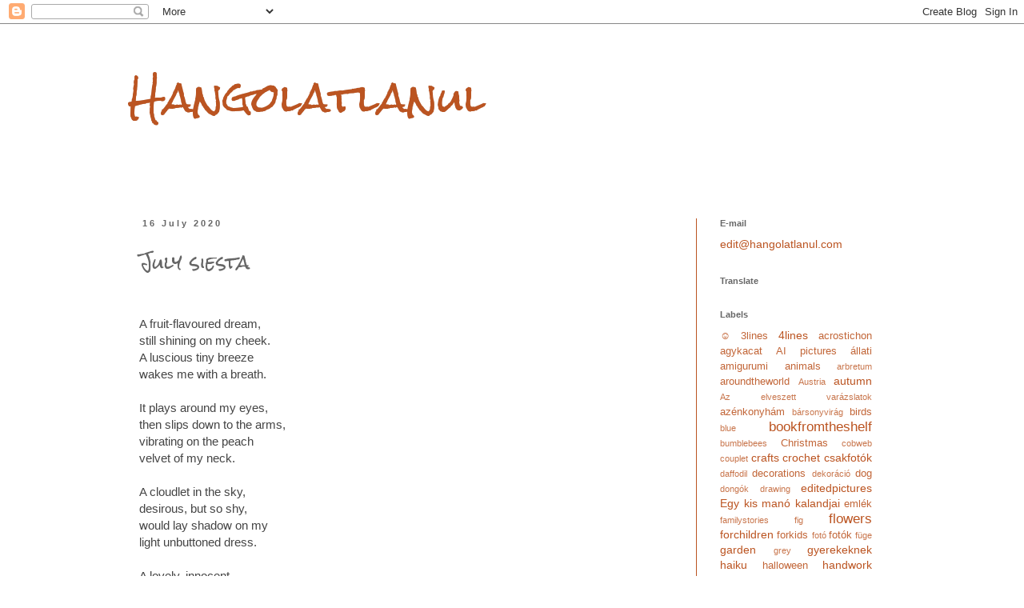

--- FILE ---
content_type: text/html; charset=UTF-8
request_url: https://www.hangolatlanul.com/2020/07/july-siesta.html
body_size: 19309
content:
<!DOCTYPE html>
<html class='v2' dir='ltr' xmlns='http://www.w3.org/1999/xhtml' xmlns:b='http://www.google.com/2005/gml/b' xmlns:data='http://www.google.com/2005/gml/data' xmlns:expr='http://www.google.com/2005/gml/expr'>
<head>
<link href='https://www.blogger.com/static/v1/widgets/335934321-css_bundle_v2.css' rel='stylesheet' type='text/css'/>
<link href='https://fonts.googleapis.com/css?family=Rock+Salt"display=swap' rel='stylesheet'/>
<meta content='width=1100' name='viewport'/>
<meta content='text/html; charset=UTF-8' http-equiv='Content-Type'/>
<meta content='blogger' name='generator'/>
<link href='https://www.hangolatlanul.com/favicon.ico' rel='icon' type='image/x-icon'/>
<link href='https://www.hangolatlanul.com/2020/07/july-siesta.html' rel='canonical'/>
<link rel="alternate" type="application/atom+xml" title="Hangolatlanul - Atom" href="https://www.hangolatlanul.com/feeds/posts/default" />
<link rel="alternate" type="application/rss+xml" title="Hangolatlanul - RSS" href="https://www.hangolatlanul.com/feeds/posts/default?alt=rss" />
<link rel="service.post" type="application/atom+xml" title="Hangolatlanul - Atom" href="https://www.blogger.com/feeds/347307192801534552/posts/default" />

<link rel="alternate" type="application/atom+xml" title="Hangolatlanul - Atom" href="https://www.hangolatlanul.com/feeds/3045780046138303341/comments/default" />
<!--Can't find substitution for tag [blog.ieCssRetrofitLinks]-->
<link href='https://blogger.googleusercontent.com/img/b/R29vZ2xl/AVvXsEiv38mjTtu0m_uMRriP_3tP7kgqL_-XsCsEIA73Ug3fEFrZtCiJH5_cGOF5mtS99wiLnz6MMA5RRtELxOfHGb3obv9yNgNJ0HsQu5VPnBx0K3fMO2XeV5mkPzEbf0-s4YSBhUs3iUaT2VSs/s400/Hangolatlanul.com_13.06.2020_2.jpg' rel='image_src'/>
<meta content='https://www.hangolatlanul.com/2020/07/july-siesta.html' property='og:url'/>
<meta content='July siesta' property='og:title'/>
<meta content=' A fruit-flavoured dream,  still shining on my cheek.  A luscious tiny breeze  wakes me with a breath.  It plays around my eyes,  then slips...' property='og:description'/>
<meta content='https://blogger.googleusercontent.com/img/b/R29vZ2xl/AVvXsEiv38mjTtu0m_uMRriP_3tP7kgqL_-XsCsEIA73Ug3fEFrZtCiJH5_cGOF5mtS99wiLnz6MMA5RRtELxOfHGb3obv9yNgNJ0HsQu5VPnBx0K3fMO2XeV5mkPzEbf0-s4YSBhUs3iUaT2VSs/w1200-h630-p-k-no-nu/Hangolatlanul.com_13.06.2020_2.jpg' property='og:image'/>
<title>Hangolatlanul: July siesta</title>
<style type='text/css'>@font-face{font-family:'Rock Salt';font-style:normal;font-weight:400;font-display:swap;src:url(//fonts.gstatic.com/s/rocksalt/v24/MwQ0bhv11fWD6QsAVOZrt0M6p7NGrQ.woff2)format('woff2');unicode-range:U+0000-00FF,U+0131,U+0152-0153,U+02BB-02BC,U+02C6,U+02DA,U+02DC,U+0304,U+0308,U+0329,U+2000-206F,U+20AC,U+2122,U+2191,U+2193,U+2212,U+2215,U+FEFF,U+FFFD;}</style>
<style id='page-skin-1' type='text/css'><!--
/*
-----------------------------------------------
Blogger Template Style
Name:     Simple
Designer: Josh Peterson
URL:      www.noaesthetic.com
----------------------------------------------- */
/* Variable definitions
====================
<Variable name="keycolor" description="Main Color" type="color" default="#66bbdd"/>
<Group description="Page Text" selector="body">
<Variable name="body.font" description="Font" type="font"
default="normal normal 12px Arial, Tahoma, Helvetica, FreeSans, sans-serif"/>
<Variable name="body.text.color" description="Text Color" type="color" default="#222222"/>
</Group>
<Group description="Backgrounds" selector=".body-fauxcolumns-outer">
<Variable name="body.background.color" description="Outer Background" type="color" default="#66bbdd"/>
<Variable name="content.background.color" description="Main Background" type="color" default="#ffffff"/>
<Variable name="header.background.color" description="Header Background" type="color" default="transparent"/>
</Group>
<Group description="Links" selector=".main-outer">
<Variable name="link.color" description="Link Color" type="color" default="#2288bb"/>
<Variable name="link.visited.color" description="Visited Color" type="color" default="#888888"/>
<Variable name="link.hover.color" description="Hover Color" type="color" default="#33aaff"/>
</Group>
<Group description="Blog Title" selector=".header h1">
<Variable name="header.font" description="Font" type="font"
default="normal normal 60px Arial, Tahoma, Helvetica, FreeSans, sans-serif"/>
<Variable name="header.text.color" description="Title Color" type="color" default="#3399bb" />
</Group>
<Group description="Blog Description" selector=".header .description">
<Variable name="description.text.color" description="Description Color" type="color"
default="#777777" />
</Group>
<Group description="Tabs Text" selector=".tabs-inner .widget li a">
<Variable name="tabs.font" description="Font" type="font"
default="normal normal 14px Arial, Tahoma, Helvetica, FreeSans, sans-serif"/>
<Variable name="tabs.text.color" description="Text Color" type="color" default="#999999"/>
<Variable name="tabs.selected.text.color" description="Selected Color" type="color" default="#000000"/>
</Group>
<Group description="Tabs Background" selector=".tabs-outer .PageList">
<Variable name="tabs.background.color" description="Background Color" type="color" default="#f5f5f5"/>
<Variable name="tabs.selected.background.color" description="Selected Color" type="color" default="#eeeeee"/>
</Group>
<Group description="Post Title" selector="h3.post-title, .comments h4">
<Variable name="post.title.font" description="Font" type="font"
default="normal normal 22px Arial, Tahoma, Helvetica, FreeSans, sans-serif"/>
</Group>
<Group description="Date Header" selector=".date-header">
<Variable name="date.header.color" description="Text Color" type="color"
default="#666666"/>
<Variable name="date.header.background.color" description="Background Color" type="color"
default="transparent"/>
<Variable name="date.header.font" description="Text Font" type="font"
default="normal bold 11px Arial, Tahoma, Helvetica, FreeSans, sans-serif"/>
<Variable name="date.header.padding" description="Date Header Padding" type="string" default="inherit"/>
<Variable name="date.header.letterspacing" description="Date Header Letter Spacing" type="string" default="inherit"/>
<Variable name="date.header.margin" description="Date Header Margin" type="string" default="inherit"/>
</Group>
<Group description="Post Footer" selector=".post-footer">
<Variable name="post.footer.text.color" description="Text Color" type="color" default="#666666"/>
<Variable name="post.footer.background.color" description="Background Color" type="color"
default="#f9f9f9"/>
<Variable name="post.footer.border.color" description="Shadow Color" type="color" default="#eeeeee"/>
</Group>
<Group description="Gadgets" selector="h2">
<Variable name="widget.title.font" description="Title Font" type="font"
default="normal bold 11px Arial, Tahoma, Helvetica, FreeSans, sans-serif"/>
<Variable name="widget.title.text.color" description="Title Color" type="color" default="#000000"/>
<Variable name="widget.alternate.text.color" description="Alternate Color" type="color" default="#999999"/>
</Group>
<Group description="Images" selector=".main-inner">
<Variable name="image.background.color" description="Background Color" type="color" default="#ffffff"/>
<Variable name="image.border.color" description="Border Color" type="color" default="#eeeeee"/>
<Variable name="image.text.color" description="Caption Text Color" type="color" default="#666666"/>
</Group>
<Group description="Accents" selector=".content-inner">
<Variable name="body.rule.color" description="Separator Line Color" type="color" default="#eeeeee"/>
<Variable name="tabs.border.color" description="Tabs Border Color" type="color" default="#bb5421"/>
</Group>
<Variable name="body.background" description="Body Background" type="background"
color="transparent" default="$(color) none repeat scroll top left"/>
<Variable name="body.background.override" description="Body Background Override" type="string" default=""/>
<Variable name="body.background.gradient.cap" description="Body Gradient Cap" type="url"
default="url(https://www.blogblog.com/1kt/simple/gradients_light.png)"/>
<Variable name="body.background.gradient.tile" description="Body Gradient Tile" type="url"
default="url(https://www.blogblog.com/1kt/simple/body_gradient_tile_light.png)"/>
<Variable name="content.background.color.selector" description="Content Background Color Selector" type="string" default=".content-inner"/>
<Variable name="content.padding" description="Content Padding" type="length" default="10px" min="0" max="100px"/>
<Variable name="content.padding.horizontal" description="Content Horizontal Padding" type="length" default="10px" min="0" max="100px"/>
<Variable name="content.shadow.spread" description="Content Shadow Spread" type="length" default="40px" min="0" max="100px"/>
<Variable name="content.shadow.spread.webkit" description="Content Shadow Spread (WebKit)" type="length" default="5px" min="0" max="100px"/>
<Variable name="content.shadow.spread.ie" description="Content Shadow Spread (IE)" type="length" default="10px" min="0" max="100px"/>
<Variable name="main.border.width" description="Main Border Width" type="length" default="0" min="0" max="10px"/>
<Variable name="header.background.gradient" description="Header Gradient" type="url" default="none"/>
<Variable name="header.shadow.offset.left" description="Header Shadow Offset Left" type="length" default="-1px" min="-50px" max="50px"/>
<Variable name="header.shadow.offset.top" description="Header Shadow Offset Top" type="length" default="-1px" min="-50px" max="50px"/>
<Variable name="header.shadow.spread" description="Header Shadow Spread" type="length" default="1px" min="0" max="100px"/>
<Variable name="header.padding" description="Header Padding" type="length" default="30px" min="0" max="100px"/>
<Variable name="header.border.size" description="Header Border Size" type="length" default="1px" min="0" max="10px"/>
<Variable name="header.bottom.border.size" description="Header Bottom Border Size" type="length" default="1px" min="0" max="10px"/>
<Variable name="header.border.horizontalsize" description="Header Horizontal Border Size" type="length" default="0" min="0" max="10px"/>
<Variable name="description.text.size" description="Description Text Size" type="string" default="140%"/>
<Variable name="tabs.margin.top" description="Tabs Margin Top" type="length" default="0" min="0" max="100px"/>
<Variable name="tabs.margin.side" description="Tabs Side Margin" type="length" default="30px" min="0" max="100px"/>
<Variable name="tabs.background.gradient" description="Tabs Background Gradient" type="url"
default="url(https://www.blogblog.com/1kt/simple/gradients_light.png)"/>
<Variable name="tabs.border.width" description="Tabs Border Width" type="length" default="1px" min="0" max="10px"/>
<Variable name="tabs.bevel.border.width" description="Tabs Bevel Border Width" type="length" default="1px" min="0" max="10px"/>
<Variable name="post.margin.bottom" description="Post Bottom Margin" type="length" default="25px" min="0" max="100px"/>
<Variable name="image.border.small.size" description="Image Border Small Size" type="length" default="2px" min="0" max="10px"/>
<Variable name="image.border.large.size" description="Image Border Large Size" type="length" default="5px" min="0" max="10px"/>
<Variable name="page.width.selector" description="Page Width Selector" type="string" default=".region-inner"/>
<Variable name="page.width" description="Page Width" type="string" default="auto"/>
<Variable name="main.section.margin" description="Main Section Margin" type="length" default="15px" min="0" max="100px"/>
<Variable name="main.padding" description="Main Padding" type="length" default="15px" min="0" max="100px"/>
<Variable name="main.padding.top" description="Main Padding Top" type="length" default="30px" min="0" max="100px"/>
<Variable name="main.padding.bottom" description="Main Padding Bottom" type="length" default="30px" min="0" max="100px"/>
<Variable name="paging.background"
color="transparent"
description="Background of blog paging area" type="background"
default="transparent none no-repeat scroll top center"/>
<Variable name="footer.bevel" description="Bevel border length of footer" type="length" default="0" min="0" max="10px"/>
<Variable name="mobile.background.overlay" description="Mobile Background Overlay" type="string"
default="transparent none repeat scroll top left"/>
<Variable name="mobile.background.size" description="Mobile Background Size" type="string" default="auto"/>
<Variable name="mobile.button.color" description="Mobile Button Color" type="color" default="#ffffff" />
<Variable name="startSide" description="Side where text starts in blog language" type="automatic" default="left"/>
<Variable name="endSide" description="Side where text ends in blog language" type="automatic" default="right"/>
*/
/* Content
----------------------------------------------- */
body {
font: normal normal 14px Arial, Tahoma, Helvetica, FreeSans, sans-serif;
color: #666666;
background: transparent none repeat scroll top left;
padding: 0 0 0 0;
}
html body .region-inner {
min-width: 0;
max-width: 100%;
width: auto;
}
h2 {
font-size: 22px;
}
a:link {
text-decoration:none;
color: #bb5421;
}
a:visited {
text-decoration:none;
color: #bb5421;
}
a:hover {
text-decoration:underline;
color: #bb5421;
}
.body-fauxcolumn-outer .fauxcolumn-inner {
background: transparent none repeat scroll top left;
_background-image: none;
}
.body-fauxcolumn-outer .cap-top {
position: absolute;
z-index: 1;
height: 400px;
width: 100%;
}
.body-fauxcolumn-outer .cap-top .cap-left {
width: 100%;
background: transparent none repeat-x scroll top left;
_background-image: none;
}
.content-outer {
-moz-box-shadow: 0 0 0 rgba(0, 0, 0, .15);
-webkit-box-shadow: 0 0 0 rgba(0, 0, 0, .15);
-goog-ms-box-shadow: 0 0 0 #333333;
box-shadow: 0 0 0 rgba(0, 0, 0, .15);
margin-bottom: 1px;
}
.content-inner {
padding: 10px 40px;
}
.content-inner {
background-color: transparent;
}
/* Header
----------------------------------------------- */
.header-outer {
background: transparent none repeat-x scroll 0 -400px;
_background-image: none;
}
.Header h1 {
font: normal normal 50px Rock Salt;
color: #bb5421;
text-shadow: 0 0 0 rgba(0, 0, 0, .2);
}
.Header h1 a {
color: #bb5421;
}
.Header .description {
font-size: 18px;
color: #666666;
}
.header-inner .Header .titlewrapper {
padding: 22px 0;
}
.header-inner .Header .descriptionwrapper {
padding: 0 0;
}
/* Tabs
----------------------------------------------- */
.tabs-inner .section:first-child {
border-top: 0 solid transparent;
}
.tabs-inner .section:first-child ul {
margin-top: -1px;
border-top: 1px solid transparent;
border-left: 1px solid transparent;
border-right: 1px solid transparent;
}
.tabs-inner .widget ul {
background: transparent none repeat-x scroll 0 -800px;
_background-image: none;
border-bottom: 1px solid transparent;
margin-top: 0;
margin-left: -30px;
margin-right: -30px;
}
.tabs-inner .widget li a {
display: inline-block;
padding: .6em 1em;
font: normal normal 14px Arial, Tahoma, Helvetica, FreeSans, sans-serif;
color: #666666;
border-left: 1px solid transparent;
border-right: 1px solid transparent;
}
.tabs-inner .widget li:first-child a {
border-left: none;
}
.tabs-inner .widget li.selected a, .tabs-inner .widget li a:hover {
color: #666666;
background-color: transparent;
text-decoration: none;
}
/* Columns
----------------------------------------------- */
.main-outer {
border-top: 0 solid #bb5421;
}
.fauxcolumn-left-outer .fauxcolumn-inner {
border-right: 1px solid #bb5421;
}
.fauxcolumn-right-outer .fauxcolumn-inner {
border-left: 1px solid #bb5421;
}
/* Headings
----------------------------------------------- */
div.widget > h2,
div.widget h2.title {
margin: 0 0 1em 0;
font: normal bold 11px Arial, Tahoma, Helvetica, FreeSans, sans-serif;
color: #666666;
}
/* Widgets
----------------------------------------------- */
.widget .zippy {
color: #666666;
text-shadow: 2px 2px 1px rgba(0, 0, 0, .1);
}
.widget .popular-posts ul {
list-style: none;
}
/* Posts
----------------------------------------------- */
h2.date-header {
font: normal bold 11px Arial, Tahoma, Helvetica, FreeSans, sans-serif;
}
.date-header span {
background-color: transparent;
color: #666666;
padding: 0.4em;
letter-spacing: 3px;
margin: inherit;
}
.main-inner {
padding-top: 35px;
padding-bottom: 65px;
}
.main-inner .column-center-inner {
padding: 0 0;
}
.main-inner .column-center-inner .section {
margin: 0 1em;
}
.post {
margin: 0 0 45px 0;
}
h3.post-title, .comments h4 {
font: normal normal 22px Rock Salt;
margin: .75em 0 0;
}
.post-body {
font-size: 110%;
line-height: 1.4;
position: relative;
}
.post-body img, .post-body .tr-caption-container, .Profile img, .Image img,
.BlogList .item-thumbnail img {
padding: 2px;
background: rgba(0, 0, 0, 0);
border: 1px solid rgba(0, 0, 0, 0);
-moz-box-shadow: 1px 1px 5px rgba(0, 0, 0, .1);
-webkit-box-shadow: 1px 1px 5px rgba(0, 0, 0, .1);
box-shadow: 1px 1px 5px rgba(0, 0, 0, .1);
}
.post-body img, .post-body .tr-caption-container {
padding: 5px;
}
.post-body .tr-caption-container {
color: #666666;
}
.post-body .tr-caption-container img {
padding: 0;
background: transparent;
border: none;
-moz-box-shadow: 0 0 0 rgba(0, 0, 0, .1);
-webkit-box-shadow: 0 0 0 rgba(0, 0, 0, .1);
box-shadow: 0 0 0 rgba(0, 0, 0, .1);
}
.post-header {
margin: 0 0 1.5em;
line-height: 1.6;
font-size: 90%;
}
.post-footer {
margin: 20px -2px 0;
padding: 5px 10px;
color: #666666;
background-color: transparent;
border-bottom: 1px solid transparent;
line-height: 1.6;
font-size: 90%;
}
#comments .comment-author {
padding-top: 1.5em;
border-top: 1px solid #bb5421;
background-position: 0 1.5em;
}
#comments .comment-author:first-child {
padding-top: 0;
border-top: none;
}
.avatar-image-container {
margin: .2em 0 0;
}
#comments .avatar-image-container img {
border: 1px solid rgba(0, 0, 0, 0);
}
/* Comments
----------------------------------------------- */
.comments .comments-content .icon.blog-author {
background-repeat: no-repeat;
background-image: url([data-uri]);
}
.comments .comments-content .loadmore a {
border-top: 1px solid #666666;
border-bottom: 1px solid #666666;
}
.comments .comment-thread.inline-thread {
background-color: transparent;
}
.comments .continue {
border-top: 2px solid #666666;
}
/* Accents
---------------------------------------------- */
.section-columns td.columns-cell {
border-left: 1px solid #bb5421;
}
.blog-pager {
background: transparent url(//www.blogblog.com/1kt/simple/paging_dot.png) repeat-x scroll top center;
}
.blog-pager-older-link, .home-link,
.blog-pager-newer-link {
background-color: transparent;
padding: 5px;
}
.footer-outer {
border-top: 1px dashed #bbbbbb;
}
/* Mobile
----------------------------------------------- */
body.mobile  {
background-size: auto;
}
.mobile .body-fauxcolumn-outer {
background: transparent none repeat scroll top left;
}
.mobile .body-fauxcolumn-outer .cap-top {
background-size: 100% auto;
}
.mobile .content-outer {
-webkit-box-shadow: 0 0 3px rgba(0, 0, 0, .15);
box-shadow: 0 0 3px rgba(0, 0, 0, .15);
}
.mobile .tabs-inner .widget ul {
margin-left: 0;
margin-right: 0;
}
.mobile .post {
margin: 0;
}
.mobile .main-inner .column-center-inner .section {
margin: 0;
}
.mobile .date-header span {
padding: 0.1em 10px;
margin: 0 -10px;
}
.mobile h3.post-title {
margin: 0;
}
.mobile .blog-pager {
background: transparent none no-repeat scroll top center;
}
.mobile .footer-outer {
border-top: none;
}
.mobile .main-inner, .mobile .footer-inner {
background-color: transparent;
}
.mobile-index-contents {
color: #666666;
}
.mobile-link-button {
background-color: #bb5421;
}
.mobile-link-button a:link, .mobile-link-button a:visited {
color: transparent;
}
.mobile .tabs-inner .section:first-child {
border-top: none;
}
.mobile .tabs-inner .PageList .widget-content {
background-color: transparent;
color: #666666;
border-top: 1px solid transparent;
border-bottom: 1px solid transparent;
}
.mobile .tabs-inner .PageList .widget-content .pagelist-arrow {
border-left: 1px solid transparent;
}

--></style>
<style id='template-skin-1' type='text/css'><!--
body {
min-width: 1040px;
}
.content-outer, .content-fauxcolumn-outer, .region-inner {
min-width: 1040px;
max-width: 1040px;
_width: 1040px;
}
.main-inner .columns {
padding-left: 0px;
padding-right: 250px;
}
.main-inner .fauxcolumn-center-outer {
left: 0px;
right: 250px;
/* IE6 does not respect left and right together */
_width: expression(this.parentNode.offsetWidth -
parseInt("0px") -
parseInt("250px") + 'px');
}
.main-inner .fauxcolumn-left-outer {
width: 0px;
}
.main-inner .fauxcolumn-right-outer {
width: 250px;
}
.main-inner .column-left-outer {
width: 0px;
right: 100%;
margin-left: -0px;
}
.main-inner .column-right-outer {
width: 250px;
margin-right: -250px;
}
#layout {
min-width: 0;
}
#layout .content-outer {
min-width: 0;
width: 800px;
}
#layout .region-inner {
min-width: 0;
width: auto;
}
body#layout div.add_widget {
padding: 8px;
}
body#layout div.add_widget a {
margin-left: 32px;
}
--></style>
<link href='https://www.blogger.com/dyn-css/authorization.css?targetBlogID=347307192801534552&amp;zx=a53ea325-1484-4fec-99e9-3b7e9ade7ae4' media='none' onload='if(media!=&#39;all&#39;)media=&#39;all&#39;' rel='stylesheet'/><noscript><link href='https://www.blogger.com/dyn-css/authorization.css?targetBlogID=347307192801534552&amp;zx=a53ea325-1484-4fec-99e9-3b7e9ade7ae4' rel='stylesheet'/></noscript>
<meta name='google-adsense-platform-account' content='ca-host-pub-1556223355139109'/>
<meta name='google-adsense-platform-domain' content='blogspot.com'/>

<link rel="stylesheet" href="https://fonts.googleapis.com/css2?display=swap&family=Nothing+You+Could+Do&family=Rock+Salt"></head>
<body class='loading'>
<div class='navbar section' id='navbar' name='Navbar'><div class='widget Navbar' data-version='1' id='Navbar1'><script type="text/javascript">
    function setAttributeOnload(object, attribute, val) {
      if(window.addEventListener) {
        window.addEventListener('load',
          function(){ object[attribute] = val; }, false);
      } else {
        window.attachEvent('onload', function(){ object[attribute] = val; });
      }
    }
  </script>
<div id="navbar-iframe-container"></div>
<script type="text/javascript" src="https://apis.google.com/js/platform.js"></script>
<script type="text/javascript">
      gapi.load("gapi.iframes:gapi.iframes.style.bubble", function() {
        if (gapi.iframes && gapi.iframes.getContext) {
          gapi.iframes.getContext().openChild({
              url: 'https://www.blogger.com/navbar/347307192801534552?po\x3d3045780046138303341\x26origin\x3dhttps://www.hangolatlanul.com',
              where: document.getElementById("navbar-iframe-container"),
              id: "navbar-iframe"
          });
        }
      });
    </script><script type="text/javascript">
(function() {
var script = document.createElement('script');
script.type = 'text/javascript';
script.src = '//pagead2.googlesyndication.com/pagead/js/google_top_exp.js';
var head = document.getElementsByTagName('head')[0];
if (head) {
head.appendChild(script);
}})();
</script>
</div></div>
<div class='body-fauxcolumns'>
<div class='fauxcolumn-outer body-fauxcolumn-outer'>
<div class='cap-top'>
<div class='cap-left'></div>
<div class='cap-right'></div>
</div>
<div class='fauxborder-left'>
<div class='fauxborder-right'></div>
<div class='fauxcolumn-inner'>
</div>
</div>
<div class='cap-bottom'>
<div class='cap-left'></div>
<div class='cap-right'></div>
</div>
</div>
</div>
<div class='content'>
<div class='content-fauxcolumns'>
<div class='fauxcolumn-outer content-fauxcolumn-outer'>
<div class='cap-top'>
<div class='cap-left'></div>
<div class='cap-right'></div>
</div>
<div class='fauxborder-left'>
<div class='fauxborder-right'></div>
<div class='fauxcolumn-inner'>
</div>
</div>
<div class='cap-bottom'>
<div class='cap-left'></div>
<div class='cap-right'></div>
</div>
</div>
</div>
<div class='content-outer'>
<div class='content-cap-top cap-top'>
<div class='cap-left'></div>
<div class='cap-right'></div>
</div>
<div class='fauxborder-left content-fauxborder-left'>
<div class='fauxborder-right content-fauxborder-right'></div>
<div class='content-inner'>
<header>
<div class='header-outer'>
<div class='header-cap-top cap-top'>
<div class='cap-left'></div>
<div class='cap-right'></div>
</div>
<div class='fauxborder-left header-fauxborder-left'>
<div class='fauxborder-right header-fauxborder-right'></div>
<div class='region-inner header-inner'>
<div class='header section' id='header' name='Header'><div class='widget Header' data-version='1' id='Header1'>
<div id='header-inner'>
<div class='titlewrapper'>
<h1 class='title'>
<a href='https://www.hangolatlanul.com/'>
Hangolatlanul
</a>
</h1>
</div>
<div class='descriptionwrapper'>
<p class='description'><span>
</span></p>
</div>
</div>
</div></div>
</div>
</div>
<div class='header-cap-bottom cap-bottom'>
<div class='cap-left'></div>
<div class='cap-right'></div>
</div>
</div>
</header>
<div class='tabs-outer'>
<div class='tabs-cap-top cap-top'>
<div class='cap-left'></div>
<div class='cap-right'></div>
</div>
<div class='fauxborder-left tabs-fauxborder-left'>
<div class='fauxborder-right tabs-fauxborder-right'></div>
<div class='region-inner tabs-inner'>
<div class='tabs no-items section' id='crosscol' name='Cross-column'></div>
<div class='tabs no-items section' id='crosscol-overflow' name='Cross-Column 2'></div>
</div>
</div>
<div class='tabs-cap-bottom cap-bottom'>
<div class='cap-left'></div>
<div class='cap-right'></div>
</div>
</div>
<div class='main-outer'>
<div class='main-cap-top cap-top'>
<div class='cap-left'></div>
<div class='cap-right'></div>
</div>
<div class='fauxborder-left main-fauxborder-left'>
<div class='fauxborder-right main-fauxborder-right'></div>
<div class='region-inner main-inner'>
<div class='columns fauxcolumns'>
<div class='fauxcolumn-outer fauxcolumn-center-outer'>
<div class='cap-top'>
<div class='cap-left'></div>
<div class='cap-right'></div>
</div>
<div class='fauxborder-left'>
<div class='fauxborder-right'></div>
<div class='fauxcolumn-inner'>
</div>
</div>
<div class='cap-bottom'>
<div class='cap-left'></div>
<div class='cap-right'></div>
</div>
</div>
<div class='fauxcolumn-outer fauxcolumn-left-outer'>
<div class='cap-top'>
<div class='cap-left'></div>
<div class='cap-right'></div>
</div>
<div class='fauxborder-left'>
<div class='fauxborder-right'></div>
<div class='fauxcolumn-inner'>
</div>
</div>
<div class='cap-bottom'>
<div class='cap-left'></div>
<div class='cap-right'></div>
</div>
</div>
<div class='fauxcolumn-outer fauxcolumn-right-outer'>
<div class='cap-top'>
<div class='cap-left'></div>
<div class='cap-right'></div>
</div>
<div class='fauxborder-left'>
<div class='fauxborder-right'></div>
<div class='fauxcolumn-inner'>
</div>
</div>
<div class='cap-bottom'>
<div class='cap-left'></div>
<div class='cap-right'></div>
</div>
</div>
<!-- corrects IE6 width calculation -->
<div class='columns-inner'>
<div class='column-center-outer'>
<div class='column-center-inner'>
<div class='main section' id='main' name='Main'><div class='widget Blog' data-version='1' id='Blog1'>
<div class='blog-posts hfeed'>

          <div class="date-outer">
        
<h2 class='date-header'><span>16 July 2020</span></h2>

          <div class="date-posts">
        
<div class='post-outer'>
<div class='post hentry uncustomized-post-template' itemprop='blogPost' itemscope='itemscope' itemtype='http://schema.org/BlogPosting'>
<meta content='https://blogger.googleusercontent.com/img/b/R29vZ2xl/AVvXsEiv38mjTtu0m_uMRriP_3tP7kgqL_-XsCsEIA73Ug3fEFrZtCiJH5_cGOF5mtS99wiLnz6MMA5RRtELxOfHGb3obv9yNgNJ0HsQu5VPnBx0K3fMO2XeV5mkPzEbf0-s4YSBhUs3iUaT2VSs/s400/Hangolatlanul.com_13.06.2020_2.jpg' itemprop='image_url'/>
<meta content='347307192801534552' itemprop='blogId'/>
<meta content='3045780046138303341' itemprop='postId'/>
<a name='3045780046138303341'></a>
<h3 class='post-title entry-title' itemprop='name'>
July siesta
</h3>
<div class='post-header'>
<div class='post-header-line-1'></div>
</div>
<div class='post-body entry-content' id='post-body-3045780046138303341' itemprop='description articleBody'>
<br />
<span style="color: #444444; font-family: &quot;arial&quot; , &quot;helvetica&quot; , sans-serif;">A fruit-flavoured dream,</span><br />
<span style="color: #444444; font-family: &quot;arial&quot; , &quot;helvetica&quot; , sans-serif;">still shining on my cheek.</span><br />
<span style="color: #444444; font-family: &quot;arial&quot; , &quot;helvetica&quot; , sans-serif;">A luscious tiny breeze</span><br />
<span style="color: #444444; font-family: &quot;arial&quot; , &quot;helvetica&quot; , sans-serif;">wakes me with a breath.</span><br />
<span style="color: #444444; font-family: &quot;arial&quot; , &quot;helvetica&quot; , sans-serif;"><br /></span><span style="color: #444444; font-family: &quot;arial&quot; , &quot;helvetica&quot; , sans-serif;">It plays around my eyes,</span><br />
<span style="color: #444444; font-family: &quot;arial&quot; , &quot;helvetica&quot; , sans-serif;">then slips down to the arms,</span><br />
<span style="color: #444444; font-family: &quot;arial&quot; , &quot;helvetica&quot; , sans-serif;">vibrating on the peach</span><br />
<span style="color: #444444; font-family: &quot;arial&quot; , &quot;helvetica&quot; , sans-serif;">velvet of my neck.</span><br />
<span style="color: #444444; font-family: &quot;arial&quot; , &quot;helvetica&quot; , sans-serif;"><br /></span>
<span style="color: #444444; font-family: &quot;arial&quot; , &quot;helvetica&quot; , sans-serif;">A cloudlet in the sky,</span><br />
<span style="color: #444444; font-family: &quot;arial&quot; , &quot;helvetica&quot; , sans-serif;">desirous, but so shy,</span><br />
<span style="color: #444444; font-family: &quot;arial&quot; , &quot;helvetica&quot; , sans-serif;">would lay shadow on my</span><br />
<span style="color: #444444; font-family: &quot;arial&quot; , &quot;helvetica&quot; , sans-serif;">light unbuttoned dress.</span><br />
<span style="color: #444444; font-family: &quot;arial&quot; , &quot;helvetica&quot; , sans-serif;"><br /></span>
<span style="color: #444444; font-family: &quot;arial&quot; , &quot;helvetica&quot; , sans-serif;">A lovely, innocent</span><br />
<span style="color: #444444; font-family: &quot;arial&quot; , &quot;helvetica&quot; , sans-serif;">sin floats in cherry-scent,</span><br />
<span style="color: #444444; font-family: &quot;arial&quot; , &quot;helvetica&quot; , sans-serif;">the afternoon goes by</span><br />
<span style="color: #444444; font-family: &quot;arial&quot; , &quot;helvetica&quot; , sans-serif;">in a sweet caress.</span><br />
<span style="color: #444444; font-family: &quot;arial&quot; , &quot;helvetica&quot; , sans-serif;"><br /></span>
<span style="color: #444444; font-family: &quot;arial&quot; , &quot;helvetica&quot; , sans-serif;"><br /></span>
<span style="color: #444444; font-family: &quot;arial&quot; , &quot;helvetica&quot; , sans-serif;"><br /></span>
<br />
<div class="separator" style="clear: both; text-align: center;">
<a href="https://blogger.googleusercontent.com/img/b/R29vZ2xl/AVvXsEiv38mjTtu0m_uMRriP_3tP7kgqL_-XsCsEIA73Ug3fEFrZtCiJH5_cGOF5mtS99wiLnz6MMA5RRtELxOfHGb3obv9yNgNJ0HsQu5VPnBx0K3fMO2XeV5mkPzEbf0-s4YSBhUs3iUaT2VSs/s1600/Hangolatlanul.com_13.06.2020_2.jpg" imageanchor="1" style="clear: left; float: left; margin-bottom: 1em; margin-right: 1em;"><img border="0" data-original-height="1600" data-original-width="1600" height="400" src="https://blogger.googleusercontent.com/img/b/R29vZ2xl/AVvXsEiv38mjTtu0m_uMRriP_3tP7kgqL_-XsCsEIA73Ug3fEFrZtCiJH5_cGOF5mtS99wiLnz6MMA5RRtELxOfHGb3obv9yNgNJ0HsQu5VPnBx0K3fMO2XeV5mkPzEbf0-s4YSBhUs3iUaT2VSs/s400/Hangolatlanul.com_13.06.2020_2.jpg" width="400" /></a></div>
<br />
<div class="separator" style="clear: both; text-align: center;">
<a href="https://blogger.googleusercontent.com/img/b/R29vZ2xl/AVvXsEg9df0wYWQmTapwyylxE4yeguWQwWa74ZPj069-7EJSA9R_dnlKsiUhxYH5RlxpcB0mW9lRZHuVMLHzJh1oStW3AOpVTvTx-ljzmCE9THshbU6kWuYUIDuFxLCI_CKj6l2Ii9saDbCWi8Cx/s1600/Hangolatlanul.com_13.06.2020_6.png" imageanchor="1" style="clear: left; float: left; margin-bottom: 1em; margin-right: 1em;"><img border="0" data-original-height="1600" data-original-width="1600" height="400" src="https://blogger.googleusercontent.com/img/b/R29vZ2xl/AVvXsEg9df0wYWQmTapwyylxE4yeguWQwWa74ZPj069-7EJSA9R_dnlKsiUhxYH5RlxpcB0mW9lRZHuVMLHzJh1oStW3AOpVTvTx-ljzmCE9THshbU6kWuYUIDuFxLCI_CKj6l2Ii9saDbCWi8Cx/s400/Hangolatlanul.com_13.06.2020_6.png" width="400" /></a></div>
<br />
<div class="separator" style="clear: both; text-align: center;">
<a href="https://blogger.googleusercontent.com/img/b/R29vZ2xl/AVvXsEgrUaz54Ogf3M8tlAjiNCfy1sD8O2hqsqnASvKgL_5Zq8uB3Bx0hYrA3nxMhyphenhyphenMkVJLpFOIfBE8f48FMRdzMdTE158r6x1DzEVZ7DHr2dIfOF8zv-3Lz18d7Ei6AloFWT9w6wGWhi8G-Igsl/s1600/Hangolatlanul.com_13.06.2020_4.jpg" imageanchor="1" style="clear: left; float: left; margin-bottom: 1em; margin-right: 1em;"><img border="0" data-original-height="1024" data-original-width="1024" height="400" src="https://blogger.googleusercontent.com/img/b/R29vZ2xl/AVvXsEgrUaz54Ogf3M8tlAjiNCfy1sD8O2hqsqnASvKgL_5Zq8uB3Bx0hYrA3nxMhyphenhyphenMkVJLpFOIfBE8f48FMRdzMdTE158r6x1DzEVZ7DHr2dIfOF8zv-3Lz18d7Ei6AloFWT9w6wGWhi8G-Igsl/s400/Hangolatlanul.com_13.06.2020_4.jpg" width="400" /></a></div>
<div class="separator" style="clear: both; text-align: center;">
<a href="https://blogger.googleusercontent.com/img/b/R29vZ2xl/AVvXsEgUbtjMXKuRjXIdp5k8H70pKzkCXg_nkxKVu0987JRaM0OaYFMdU7DRMTWLkFvx-aJ9qCE_QIRCNX84gV5qj0IKd_JWK7EiHd-fpBdUDUY9zUR4ccmtliN_Jb9r21Epa47Rn2IktYoz-HpA/s1600/Hangolatlanul.com_13.06.2020_1.jpg" imageanchor="1" style="clear: left; float: left; margin-bottom: 1em; margin-right: 1em;"><img border="0" data-original-height="1024" data-original-width="1024" height="400" src="https://blogger.googleusercontent.com/img/b/R29vZ2xl/AVvXsEgUbtjMXKuRjXIdp5k8H70pKzkCXg_nkxKVu0987JRaM0OaYFMdU7DRMTWLkFvx-aJ9qCE_QIRCNX84gV5qj0IKd_JWK7EiHd-fpBdUDUY9zUR4ccmtliN_Jb9r21Epa47Rn2IktYoz-HpA/s400/Hangolatlanul.com_13.06.2020_1.jpg" width="400" />&nbsp;</a></div>
<div class="separator" style="clear: both; text-align: center;">
<a href="https://blogger.googleusercontent.com/img/b/R29vZ2xl/AVvXsEjyuaZFrC4XFW-WrNxDxpiIG37zLuHlG0DdQeK6b9hDg3_YRjHZVyF6l5dOkxtJ9T3zg0KMEllzTA_ddvESp1P3AeMEQj8TlRA8znPxRxxc2u9SB9hpkVLOkDurwH1JSW6qPHZDIgR1KGgR/s1600/Hangolatlanul.com_13.06.2020_3.jpg" imageanchor="1" style="clear: left; float: left; margin-bottom: 1em; margin-right: 1em;"><img border="0" data-original-height="1024" data-original-width="1024" height="400" src="https://blogger.googleusercontent.com/img/b/R29vZ2xl/AVvXsEjyuaZFrC4XFW-WrNxDxpiIG37zLuHlG0DdQeK6b9hDg3_YRjHZVyF6l5dOkxtJ9T3zg0KMEllzTA_ddvESp1P3AeMEQj8TlRA8znPxRxxc2u9SB9hpkVLOkDurwH1JSW6qPHZDIgR1KGgR/s400/Hangolatlanul.com_13.06.2020_3.jpg" width="400" /></a></div>
<div class="separator" style="clear: both; text-align: center;">
</div>
<span style="color: #444444; font-family: &quot;arial&quot; , &quot;helvetica&quot; , sans-serif;"><br /></span>
<span style="color: #444444; font-family: &quot;arial&quot; , &quot;helvetica&quot; , sans-serif;"><br /></span>
<span style="color: #444444; font-family: &quot;arial&quot; , &quot;helvetica&quot; , sans-serif;"><b>Júliusi szieszta</b></span><br />
<div class="post-header" style="line-height: 1.6; margin: 0px 0px 1.5em;">
<div class="post-header-line-1">
</div>
</div>
<div class="post-body entry-content" id="post-body-6931574267022109166" itemprop="description articleBody" style="line-height: 1.4; position: relative; width: 602px;">
<div style="margin-bottom: 0cm;">
<span style="color: #444444; font-family: &quot;arial&quot; , &quot;helvetica&quot; , sans-serif;">Gyümölcsízű álom</span></div>
<div style="margin-bottom: 0cm;">
<span style="color: #444444; font-family: &quot;arial&quot; , &quot;helvetica&quot; , sans-serif;">Csurran még a számon,</span></div>
<div style="margin-bottom: 0cm;">
<span style="color: #444444; font-family: &quot;arial&quot; , &quot;helvetica&quot; , sans-serif;">Könnyűvérű szellő</span></div>
<div style="margin-bottom: 0cm;">
<span style="color: #444444; font-family: &quot;arial&quot; , &quot;helvetica&quot; , sans-serif;">Ébresztget buján.</span></div>
<div style="margin-bottom: 0cm;">
<span style="color: #444444; font-family: &quot;arial&quot; , &quot;helvetica&quot; , sans-serif;"><br /></span></div>
<div style="margin-bottom: 0cm;">
<span style="color: #444444; font-family: &quot;arial&quot; , &quot;helvetica&quot; , sans-serif;">Szempillámon játszik,</span></div>
<div style="margin-bottom: 0cm;">
<span style="color: #444444; font-family: &quot;arial&quot; , &quot;helvetica&quot; , sans-serif;">Lesiklik a vállig...</span></div>
<div style="margin-bottom: 0cm;">
<span style="color: #444444; font-family: &quot;arial&quot; , &quot;helvetica&quot; , sans-serif;">Bizsereg a bőröm</span></div>
<div style="margin-bottom: 0cm;">
<span style="color: #444444; font-family: &quot;arial&quot; , &quot;helvetica&quot; , sans-serif;">Barack bársonyán.</span></div>
<div style="margin-bottom: 0cm;">
<span style="color: #444444; font-family: &quot;arial&quot; , &quot;helvetica&quot; , sans-serif;"><br /></span></div>
<div style="margin-bottom: 0cm;">
<span style="color: #444444; font-family: &quot;arial&quot; , &quot;helvetica&quot; , sans-serif;">Kóválygó kis felleg</span></div>
<div style="margin-bottom: 0cm;">
<span style="color: #444444; font-family: &quot;arial&quot; , &quot;helvetica&quot; , sans-serif;">Féltékenyen reszket,</span></div>
<div style="margin-bottom: 0cm;">
<span style="color: #444444; font-family: &quot;arial&quot; , &quot;helvetica&quot; , sans-serif;">Árnyával takarná</span></div>
<div style="margin-bottom: 0cm;">
<span style="color: #444444; font-family: &quot;arial&quot; , &quot;helvetica&quot; , sans-serif;">Kigombolt ruhám.</span></div>
<div style="margin-bottom: 0cm;">
<span style="color: #444444; font-family: &quot;arial&quot; , &quot;helvetica&quot; , sans-serif;"><br /></span></div>
<div style="margin-bottom: 0cm;">
<span style="color: #444444; font-family: &quot;arial&quot; , &quot;helvetica&quot; , sans-serif;">Duruzsoló szárnyak</span></div>
<div style="margin-bottom: 0cm;">
<span style="color: #444444; font-family: &quot;arial&quot; , &quot;helvetica&quot; , sans-serif;">Hintik szét a vágyat.</span></div>
<div style="margin-bottom: 0cm;">
<span style="color: #444444; font-family: &quot;arial&quot; , &quot;helvetica&quot; , sans-serif;">Málnaillatúan</span></div>
<div style="margin-bottom: 0cm;">
<span style="color: #444444; font-family: &quot;arial&quot; , &quot;helvetica&quot; , sans-serif;">Zsong a délután.</span></div>
<div style="margin-bottom: 0cm;">
<span style="color: #444444; font-family: &quot;arial&quot; , &quot;helvetica&quot; , sans-serif;"><br /></span></div>
<div style="color: #666666; font-family: arial, tahoma, helvetica, freesans, sans-serif; font-size: 15.4px; margin-bottom: 0cm;">
<span style="color: #444444; font-family: &quot;arial&quot; , &quot;helvetica&quot; , sans-serif;"><br /></span></div>
<div style="color: #666666; font-family: arial, tahoma, helvetica, freesans, sans-serif; font-size: 15.4px; margin-bottom: 0cm;">
<span style="color: #444444; font-family: &quot;arial&quot; , &quot;helvetica&quot; , sans-serif;"><br /></span></div>
<div class="separator" style="clear: both; color: #666666; font-family: arial, tahoma, helvetica, freesans, sans-serif; font-size: 15.4px; text-align: center;">
</div>
<div style="color: #666666; font-family: arial, tahoma, helvetica, freesans, sans-serif; font-size: 15.4px;">
<br /></div>
<div class="separator" style="clear: both; color: #666666; font-family: arial, tahoma, helvetica, freesans, sans-serif; font-size: 15.4px; text-align: center;">
<a href="https://blogger.googleusercontent.com/img/b/R29vZ2xl/AVvXsEjU9Mvla3QllZn2Qd8ZfXtEk3VVDb-XQCfjyyMNc_oquzwms_MiDUnMnp_tjU7CgkYpgKFKcj9mQGwMPjOVxp7zWaGbsUMC1DTSkWQR7rXz6j1e7dSUTQnbUHNuLZfg9uqKWzDRoPUjdzPL/s1600/Hangolatlanul.com_13.06.2020_7.jpg" imageanchor="1" style="clear: left; float: left; margin-bottom: 1em; margin-right: 1em;"><img border="0" data-original-height="576" data-original-width="1024" height="225" src="https://blogger.googleusercontent.com/img/b/R29vZ2xl/AVvXsEjU9Mvla3QllZn2Qd8ZfXtEk3VVDb-XQCfjyyMNc_oquzwms_MiDUnMnp_tjU7CgkYpgKFKcj9mQGwMPjOVxp7zWaGbsUMC1DTSkWQR7rXz6j1e7dSUTQnbUHNuLZfg9uqKWzDRoPUjdzPL/s400/Hangolatlanul.com_13.06.2020_7.jpg" width="400" /></a></div>
<div style="color: #666666; font-family: arial, tahoma, helvetica, freesans, sans-serif; font-size: 15.4px; margin-bottom: 0cm;">
<span style="color: #444444; font-family: &quot;arial&quot; , &quot;helvetica&quot; , sans-serif;"><br /></span></div>
</div>
<span style="color: #444444; font-family: &quot;arial&quot; , &quot;helvetica&quot; , sans-serif;"></span>
<span style="color: #444444; font-family: &quot;arial&quot; , &quot;helvetica&quot; , sans-serif;"><br /></span>
<span style="color: #444444; font-family: &quot;arial&quot; , &quot;helvetica&quot; , sans-serif;"><br /></span>
<span style="color: #444444; font-family: &quot;arial&quot; , &quot;helvetica&quot; , sans-serif;"><br /></span>
<span style="color: #444444; font-family: &quot;arial&quot; , &quot;helvetica&quot; , sans-serif;"><br /></span>
<span style="color: #444444; font-family: &quot;arial&quot; , &quot;helvetica&quot; , sans-serif;"><br /></span>
<span style="color: #444444; font-family: &quot;arial&quot; , &quot;helvetica&quot; , sans-serif;"><br /></span>
<span style="color: #444444; font-family: &quot;arial&quot; , &quot;helvetica&quot; , sans-serif;"><br /></span>
<span style="color: #444444; font-family: &quot;arial&quot; , &quot;helvetica&quot; , sans-serif;"><br /></span>
<span style="color: #444444; font-family: &quot;arial&quot; , &quot;helvetica&quot; , sans-serif;"><br /></span>
<span style="color: #444444; font-family: &quot;arial&quot; , &quot;helvetica&quot; , sans-serif;"><br /></span><br />
<span style="color: #444444; font-family: &quot;arial&quot; , &quot;helvetica&quot; , sans-serif;"><br /></span>
<span style="color: #444444; font-family: &quot;arial&quot; , &quot;helvetica&quot; , sans-serif;"><br /></span>
<span style="color: #444444; font-family: &quot;arial&quot; , &quot;helvetica&quot; , sans-serif;"><br /></span>
<span style="color: #444444; font-family: &quot;arial&quot; , &quot;helvetica&quot; , sans-serif;"><a href="http://ourworldtuesdaymeme.blogspot.com/2020/07/our-world-27-july-2020.html" target="_blank">Our World Tuesday</a></span><br />
<a href="http://skyley.blogspot.com/2020/07/skywatch-friday-monsoon-edition.html" target="_blank">Skywatch Friday</a>
<div style='clear: both;'></div>
</div>
<div class='post-footer'>
<div class='post-footer-line post-footer-line-1'>
<span class='post-author vcard'>
Posted by:
<span class='fn' itemprop='author' itemscope='itemscope' itemtype='http://schema.org/Person'>
<meta content='https://www.blogger.com/profile/18060115820682797613' itemprop='url'/>
<a class='g-profile' href='https://www.blogger.com/profile/18060115820682797613' rel='author' title='author profile'>
<span itemprop='name'>Edit</span>
</a>
</span>
</span>
<span class='post-timestamp'>
at
<meta content='https://www.hangolatlanul.com/2020/07/july-siesta.html' itemprop='url'/>
<a class='timestamp-link' href='https://www.hangolatlanul.com/2020/07/july-siesta.html' rel='bookmark' title='permanent link'><abbr class='published' itemprop='datePublished' title='2020-07-16T18:20:00+02:00'>18:20</abbr></a>
</span>
<span class='reaction-buttons'>
</span>
<span class='post-comment-link'>
</span>
<span class='post-backlinks post-comment-link'>
</span>
<span class='post-icons'>
</span>
<div class='post-share-buttons goog-inline-block'>
</div>
<div id='fb-root'></div>
<script>(function(d, s, id) {
          var js, fjs = d.getElementsByTagName(s)[0];
          if (d.getElementById(id)) return;
          js = d.createElement(s); js.id = id;
          js.src = "//connect.facebook.net/en_GB/sdk.js#xfbml=1&version=v2.7";
          fjs.parentNode.insertBefore(js, fjs);
          }(document, 'script', 'facebook-jssdk'));
        </script>
<div class='fb-like' data-action='like' data-href='https://www.hangolatlanul.com/2020/07/july-siesta.html' data-layout='standard' data-share='true' data-show-faces='true' data-size='small'></div>
</div>
<div class='post-footer-line post-footer-line-2'>
<span class='post-labels'>
Címkék:
<a href='https://www.hangolatlanul.com/search/label/flowers' rel='tag'>flowers</a>,
<a href='https://www.hangolatlanul.com/search/label/majdnemvers' rel='tag'>majdnemvers</a>,
<a href='https://www.hangolatlanul.com/search/label/ny%C3%A1r' rel='tag'>nyár</a>,
<a href='https://www.hangolatlanul.com/search/label/poem' rel='tag'>poem</a>,
<a href='https://www.hangolatlanul.com/search/label/summer' rel='tag'>summer</a>,
<a href='https://www.hangolatlanul.com/search/label/vir%C3%A1gok' rel='tag'>virágok</a>
</span>
</div>
<div class='post-footer-line post-footer-line-3'>
<span class='post-location'>
</span>
</div>
</div>
</div>
<div class='comments' id='comments'>
<a name='comments'></a>
<h4>9 comments:</h4>
<div class='comments-content'>
<script async='async' src='' type='text/javascript'></script>
<script type='text/javascript'>
    (function() {
      var items = null;
      var msgs = null;
      var config = {};

// <![CDATA[
      var cursor = null;
      if (items && items.length > 0) {
        cursor = parseInt(items[items.length - 1].timestamp) + 1;
      }

      var bodyFromEntry = function(entry) {
        var text = (entry &&
                    ((entry.content && entry.content.$t) ||
                     (entry.summary && entry.summary.$t))) ||
            '';
        if (entry && entry.gd$extendedProperty) {
          for (var k in entry.gd$extendedProperty) {
            if (entry.gd$extendedProperty[k].name == 'blogger.contentRemoved') {
              return '<span class="deleted-comment">' + text + '</span>';
            }
          }
        }
        return text;
      }

      var parse = function(data) {
        cursor = null;
        var comments = [];
        if (data && data.feed && data.feed.entry) {
          for (var i = 0, entry; entry = data.feed.entry[i]; i++) {
            var comment = {};
            // comment ID, parsed out of the original id format
            var id = /blog-(\d+).post-(\d+)/.exec(entry.id.$t);
            comment.id = id ? id[2] : null;
            comment.body = bodyFromEntry(entry);
            comment.timestamp = Date.parse(entry.published.$t) + '';
            if (entry.author && entry.author.constructor === Array) {
              var auth = entry.author[0];
              if (auth) {
                comment.author = {
                  name: (auth.name ? auth.name.$t : undefined),
                  profileUrl: (auth.uri ? auth.uri.$t : undefined),
                  avatarUrl: (auth.gd$image ? auth.gd$image.src : undefined)
                };
              }
            }
            if (entry.link) {
              if (entry.link[2]) {
                comment.link = comment.permalink = entry.link[2].href;
              }
              if (entry.link[3]) {
                var pid = /.*comments\/default\/(\d+)\?.*/.exec(entry.link[3].href);
                if (pid && pid[1]) {
                  comment.parentId = pid[1];
                }
              }
            }
            comment.deleteclass = 'item-control blog-admin';
            if (entry.gd$extendedProperty) {
              for (var k in entry.gd$extendedProperty) {
                if (entry.gd$extendedProperty[k].name == 'blogger.itemClass') {
                  comment.deleteclass += ' ' + entry.gd$extendedProperty[k].value;
                } else if (entry.gd$extendedProperty[k].name == 'blogger.displayTime') {
                  comment.displayTime = entry.gd$extendedProperty[k].value;
                }
              }
            }
            comments.push(comment);
          }
        }
        return comments;
      };

      var paginator = function(callback) {
        if (hasMore()) {
          var url = config.feed + '?alt=json&v=2&orderby=published&reverse=false&max-results=50';
          if (cursor) {
            url += '&published-min=' + new Date(cursor).toISOString();
          }
          window.bloggercomments = function(data) {
            var parsed = parse(data);
            cursor = parsed.length < 50 ? null
                : parseInt(parsed[parsed.length - 1].timestamp) + 1
            callback(parsed);
            window.bloggercomments = null;
          }
          url += '&callback=bloggercomments';
          var script = document.createElement('script');
          script.type = 'text/javascript';
          script.src = url;
          document.getElementsByTagName('head')[0].appendChild(script);
        }
      };
      var hasMore = function() {
        return !!cursor;
      };
      var getMeta = function(key, comment) {
        if ('iswriter' == key) {
          var matches = !!comment.author
              && comment.author.name == config.authorName
              && comment.author.profileUrl == config.authorUrl;
          return matches ? 'true' : '';
        } else if ('deletelink' == key) {
          return config.baseUri + '/comment/delete/'
               + config.blogId + '/' + comment.id;
        } else if ('deleteclass' == key) {
          return comment.deleteclass;
        }
        return '';
      };

      var replybox = null;
      var replyUrlParts = null;
      var replyParent = undefined;

      var onReply = function(commentId, domId) {
        if (replybox == null) {
          // lazily cache replybox, and adjust to suit this style:
          replybox = document.getElementById('comment-editor');
          if (replybox != null) {
            replybox.height = '250px';
            replybox.style.display = 'block';
            replyUrlParts = replybox.src.split('#');
          }
        }
        if (replybox && (commentId !== replyParent)) {
          replybox.src = '';
          document.getElementById(domId).insertBefore(replybox, null);
          replybox.src = replyUrlParts[0]
              + (commentId ? '&parentID=' + commentId : '')
              + '#' + replyUrlParts[1];
          replyParent = commentId;
        }
      };

      var hash = (window.location.hash || '#').substring(1);
      var startThread, targetComment;
      if (/^comment-form_/.test(hash)) {
        startThread = hash.substring('comment-form_'.length);
      } else if (/^c[0-9]+$/.test(hash)) {
        targetComment = hash.substring(1);
      }

      // Configure commenting API:
      var configJso = {
        'maxDepth': config.maxThreadDepth
      };
      var provider = {
        'id': config.postId,
        'data': items,
        'loadNext': paginator,
        'hasMore': hasMore,
        'getMeta': getMeta,
        'onReply': onReply,
        'rendered': true,
        'initComment': targetComment,
        'initReplyThread': startThread,
        'config': configJso,
        'messages': msgs
      };

      var render = function() {
        if (window.goog && window.goog.comments) {
          var holder = document.getElementById('comment-holder');
          window.goog.comments.render(holder, provider);
        }
      };

      // render now, or queue to render when library loads:
      if (window.goog && window.goog.comments) {
        render();
      } else {
        window.goog = window.goog || {};
        window.goog.comments = window.goog.comments || {};
        window.goog.comments.loadQueue = window.goog.comments.loadQueue || [];
        window.goog.comments.loadQueue.push(render);
      }
    })();
// ]]>
  </script>
<div id='comment-holder'>
<div class="comment-thread toplevel-thread"><ol id="top-ra"><li class="comment" id="c4891078504064287035"><div class="avatar-image-container"><img src="//blogger.googleusercontent.com/img/b/R29vZ2xl/AVvXsEiG4XrodnBLdTA7-yYqWDrhoI3pGyzN-BHlEQLVSIr9_jHHgBBV7XeoZ3QUc9g05K6mPPMvEq3irWxUTQMwa5JDnNcYcxthyS3d-P-2ewU7SEA1cE7aCgGnvyzO8KXnqQ/s45-c/IMG_7594.JPG" alt=""/></div><div class="comment-block"><div class="comment-header"><cite class="user"><a href="https://www.blogger.com/profile/11716042900094903630" rel="nofollow">Captured by Jade</a></cite><span class="icon user "></span><span class="datetime secondary-text"><a rel="nofollow" href="https://www.hangolatlanul.com/2020/07/july-siesta.html?showComment=1595928544561#c4891078504064287035">July 28, 2020 11:29 am</a></span></div><p class="comment-content">A beautiful selection of flowers - I love all the colour.</p><span class="comment-actions secondary-text"><a class="comment-reply" target="_self" data-comment-id="4891078504064287035">Reply</a><span class="item-control blog-admin blog-admin pid-1970374112"><a target="_self" href="https://www.blogger.com/comment/delete/347307192801534552/4891078504064287035">Delete</a></span></span></div><div class="comment-replies"><div id="c4891078504064287035-rt" class="comment-thread inline-thread"><span class="thread-toggle thread-expanded"><span class="thread-arrow"></span><span class="thread-count"><a target="_self">Replies</a></span></span><ol id="c4891078504064287035-ra" class="thread-chrome thread-expanded"><div><li class="comment" id="c5698077435824534157"><div class="avatar-image-container"><img src="//blogger.googleusercontent.com/img/b/R29vZ2xl/AVvXsEh-se3I2F75QSo4_DmtrN-RQKfxzOsKycUeXB_fitZQNXUq8oKmT08a31M_0S1b6tQtakjmbMVfbp-gyVLwi_cuq8qDHS0ONOgp473ccWDJvhH1zUTOeVbjnNt-Q83Htg/s45-c/PicsArt_09-11-10.36.35.jpg" alt=""/></div><div class="comment-block"><div class="comment-header"><cite class="user"><a href="https://www.blogger.com/profile/18060115820682797613" rel="nofollow">Edit</a></cite><span class="icon user blog-author"></span><span class="datetime secondary-text"><a rel="nofollow" href="https://www.hangolatlanul.com/2020/07/july-siesta.html?showComment=1600419320330#c5698077435824534157">September 18, 2020 10:55 am</a></span></div><p class="comment-content">Thank you, dear Jade! 😊 </p><span class="comment-actions secondary-text"><span class="item-control blog-admin blog-admin pid-960949141"><a target="_self" href="https://www.blogger.com/comment/delete/347307192801534552/5698077435824534157">Delete</a></span></span></div><div class="comment-replies"><div id="c5698077435824534157-rt" class="comment-thread inline-thread hidden"><span class="thread-toggle thread-expanded"><span class="thread-arrow"></span><span class="thread-count"><a target="_self">Replies</a></span></span><ol id="c5698077435824534157-ra" class="thread-chrome thread-expanded"><div></div><div id="c5698077435824534157-continue" class="continue"><a class="comment-reply" target="_self" data-comment-id="5698077435824534157">Reply</a></div></ol></div></div><div class="comment-replybox-single" id="c5698077435824534157-ce"></div></li></div><div id="c4891078504064287035-continue" class="continue"><a class="comment-reply" target="_self" data-comment-id="4891078504064287035">Reply</a></div></ol></div></div><div class="comment-replybox-single" id="c4891078504064287035-ce"></div></li><li class="comment" id="c8178371011156521348"><div class="avatar-image-container"><img src="//www.blogger.com/img/blogger_logo_round_35.png" alt=""/></div><div class="comment-block"><div class="comment-header"><cite class="user"><a href="https://www.blogger.com/profile/08084441984556826917" rel="nofollow">Fun60</a></cite><span class="icon user "></span><span class="datetime secondary-text"><a rel="nofollow" href="https://www.hangolatlanul.com/2020/07/july-siesta.html?showComment=1595958811669#c8178371011156521348">July 28, 2020 7:53 pm</a></span></div><p class="comment-content">Beautiful photos of flowers.</p><span class="comment-actions secondary-text"><a class="comment-reply" target="_self" data-comment-id="8178371011156521348">Reply</a><span class="item-control blog-admin blog-admin pid-1549399723"><a target="_self" href="https://www.blogger.com/comment/delete/347307192801534552/8178371011156521348">Delete</a></span></span></div><div class="comment-replies"><div id="c8178371011156521348-rt" class="comment-thread inline-thread"><span class="thread-toggle thread-expanded"><span class="thread-arrow"></span><span class="thread-count"><a target="_self">Replies</a></span></span><ol id="c8178371011156521348-ra" class="thread-chrome thread-expanded"><div><li class="comment" id="c4267479326659616991"><div class="avatar-image-container"><img src="//blogger.googleusercontent.com/img/b/R29vZ2xl/AVvXsEh-se3I2F75QSo4_DmtrN-RQKfxzOsKycUeXB_fitZQNXUq8oKmT08a31M_0S1b6tQtakjmbMVfbp-gyVLwi_cuq8qDHS0ONOgp473ccWDJvhH1zUTOeVbjnNt-Q83Htg/s45-c/PicsArt_09-11-10.36.35.jpg" alt=""/></div><div class="comment-block"><div class="comment-header"><cite class="user"><a href="https://www.blogger.com/profile/18060115820682797613" rel="nofollow">Edit</a></cite><span class="icon user blog-author"></span><span class="datetime secondary-text"><a rel="nofollow" href="https://www.hangolatlanul.com/2020/07/july-siesta.html?showComment=1600419349998#c4267479326659616991">September 18, 2020 10:55 am</a></span></div><p class="comment-content">Thank you very much! 😊</p><span class="comment-actions secondary-text"><span class="item-control blog-admin blog-admin pid-960949141"><a target="_self" href="https://www.blogger.com/comment/delete/347307192801534552/4267479326659616991">Delete</a></span></span></div><div class="comment-replies"><div id="c4267479326659616991-rt" class="comment-thread inline-thread hidden"><span class="thread-toggle thread-expanded"><span class="thread-arrow"></span><span class="thread-count"><a target="_self">Replies</a></span></span><ol id="c4267479326659616991-ra" class="thread-chrome thread-expanded"><div></div><div id="c4267479326659616991-continue" class="continue"><a class="comment-reply" target="_self" data-comment-id="4267479326659616991">Reply</a></div></ol></div></div><div class="comment-replybox-single" id="c4267479326659616991-ce"></div></li></div><div id="c8178371011156521348-continue" class="continue"><a class="comment-reply" target="_self" data-comment-id="8178371011156521348">Reply</a></div></ol></div></div><div class="comment-replybox-single" id="c8178371011156521348-ce"></div></li><li class="comment" id="c2837962564072810286"><div class="avatar-image-container"><img src="//blogger.googleusercontent.com/img/b/R29vZ2xl/AVvXsEhRU5Tts4SNujwUxVoUHRLPAHlAuODaNYGckjF1qdPAjHa5L5mCbweBEpzIGginemHwkoJEBbL0YPqHJhU6bRfI1KCsKaKCVeAUSDL6K8KQiAMl-8M7X2Y52rVpLcMwEg/s45-c/Tevin-CNA.JPG" alt=""/></div><div class="comment-block"><div class="comment-header"><cite class="user"><a href="https://www.blogger.com/profile/02017133397362193406" rel="nofollow">Tanza Erlambang</a></cite><span class="icon user "></span><span class="datetime secondary-text"><a rel="nofollow" href="https://www.hangolatlanul.com/2020/07/july-siesta.html?showComment=1596128963393#c2837962564072810286">July 30, 2020 7:09 pm</a></span></div><p class="comment-content">lovely poem with beautiful flowers</p><span class="comment-actions secondary-text"><a class="comment-reply" target="_self" data-comment-id="2837962564072810286">Reply</a><span class="item-control blog-admin blog-admin pid-1854817141"><a target="_self" href="https://www.blogger.com/comment/delete/347307192801534552/2837962564072810286">Delete</a></span></span></div><div class="comment-replies"><div id="c2837962564072810286-rt" class="comment-thread inline-thread"><span class="thread-toggle thread-expanded"><span class="thread-arrow"></span><span class="thread-count"><a target="_self">Replies</a></span></span><ol id="c2837962564072810286-ra" class="thread-chrome thread-expanded"><div><li class="comment" id="c5178320628832542157"><div class="avatar-image-container"><img src="//blogger.googleusercontent.com/img/b/R29vZ2xl/AVvXsEh-se3I2F75QSo4_DmtrN-RQKfxzOsKycUeXB_fitZQNXUq8oKmT08a31M_0S1b6tQtakjmbMVfbp-gyVLwi_cuq8qDHS0ONOgp473ccWDJvhH1zUTOeVbjnNt-Q83Htg/s45-c/PicsArt_09-11-10.36.35.jpg" alt=""/></div><div class="comment-block"><div class="comment-header"><cite class="user"><a href="https://www.blogger.com/profile/18060115820682797613" rel="nofollow">Edit</a></cite><span class="icon user blog-author"></span><span class="datetime secondary-text"><a rel="nofollow" href="https://www.hangolatlanul.com/2020/07/july-siesta.html?showComment=1600419469659#c5178320628832542157">September 18, 2020 10:57 am</a></span></div><p class="comment-content">Thank you very much! You are so kind! 😊</p><span class="comment-actions secondary-text"><span class="item-control blog-admin blog-admin pid-960949141"><a target="_self" href="https://www.blogger.com/comment/delete/347307192801534552/5178320628832542157">Delete</a></span></span></div><div class="comment-replies"><div id="c5178320628832542157-rt" class="comment-thread inline-thread hidden"><span class="thread-toggle thread-expanded"><span class="thread-arrow"></span><span class="thread-count"><a target="_self">Replies</a></span></span><ol id="c5178320628832542157-ra" class="thread-chrome thread-expanded"><div></div><div id="c5178320628832542157-continue" class="continue"><a class="comment-reply" target="_self" data-comment-id="5178320628832542157">Reply</a></div></ol></div></div><div class="comment-replybox-single" id="c5178320628832542157-ce"></div></li></div><div id="c2837962564072810286-continue" class="continue"><a class="comment-reply" target="_self" data-comment-id="2837962564072810286">Reply</a></div></ol></div></div><div class="comment-replybox-single" id="c2837962564072810286-ce"></div></li><li class="comment" id="c6042933859651275925"><div class="avatar-image-container"><img src="//blogger.googleusercontent.com/img/b/R29vZ2xl/AVvXsEgnAFVFk4YXI6t53gszzRIsioCZU_VgIxo8YnJUDUSFOXXmuHhsd0CXxJdAlbfc6hTsymVRUtCALPEXqtdiPBtgNe9zEJ4pJGMB_XkpX-4DECoZsdyLEuMUKOFib0jq9IE/s45-c/*" alt=""/></div><div class="comment-block"><div class="comment-header"><cite class="user"><a href="https://www.blogger.com/profile/09956413632864588646" rel="nofollow">Joyful</a></cite><span class="icon user "></span><span class="datetime secondary-text"><a rel="nofollow" href="https://www.hangolatlanul.com/2020/07/july-siesta.html?showComment=1596174457938#c6042933859651275925">July 31, 2020 7:47 am</a></span></div><p class="comment-content">Beautiful summer flowers and sky.</p><span class="comment-actions secondary-text"><a class="comment-reply" target="_self" data-comment-id="6042933859651275925">Reply</a><span class="item-control blog-admin blog-admin pid-212773504"><a target="_self" href="https://www.blogger.com/comment/delete/347307192801534552/6042933859651275925">Delete</a></span></span></div><div class="comment-replies"><div id="c6042933859651275925-rt" class="comment-thread inline-thread"><span class="thread-toggle thread-expanded"><span class="thread-arrow"></span><span class="thread-count"><a target="_self">Replies</a></span></span><ol id="c6042933859651275925-ra" class="thread-chrome thread-expanded"><div><li class="comment" id="c5294947253985784261"><div class="avatar-image-container"><img src="//blogger.googleusercontent.com/img/b/R29vZ2xl/AVvXsEh-se3I2F75QSo4_DmtrN-RQKfxzOsKycUeXB_fitZQNXUq8oKmT08a31M_0S1b6tQtakjmbMVfbp-gyVLwi_cuq8qDHS0ONOgp473ccWDJvhH1zUTOeVbjnNt-Q83Htg/s45-c/PicsArt_09-11-10.36.35.jpg" alt=""/></div><div class="comment-block"><div class="comment-header"><cite class="user"><a href="https://www.blogger.com/profile/18060115820682797613" rel="nofollow">Edit</a></cite><span class="icon user blog-author"></span><span class="datetime secondary-text"><a rel="nofollow" href="https://www.hangolatlanul.com/2020/07/july-siesta.html?showComment=1600419500870#c5294947253985784261">September 18, 2020 10:58 am</a></span></div><p class="comment-content">Thank you very much! 😊</p><span class="comment-actions secondary-text"><span class="item-control blog-admin blog-admin pid-960949141"><a target="_self" href="https://www.blogger.com/comment/delete/347307192801534552/5294947253985784261">Delete</a></span></span></div><div class="comment-replies"><div id="c5294947253985784261-rt" class="comment-thread inline-thread hidden"><span class="thread-toggle thread-expanded"><span class="thread-arrow"></span><span class="thread-count"><a target="_self">Replies</a></span></span><ol id="c5294947253985784261-ra" class="thread-chrome thread-expanded"><div></div><div id="c5294947253985784261-continue" class="continue"><a class="comment-reply" target="_self" data-comment-id="5294947253985784261">Reply</a></div></ol></div></div><div class="comment-replybox-single" id="c5294947253985784261-ce"></div></li></div><div id="c6042933859651275925-continue" class="continue"><a class="comment-reply" target="_self" data-comment-id="6042933859651275925">Reply</a></div></ol></div></div><div class="comment-replybox-single" id="c6042933859651275925-ce"></div></li><li class="comment" id="c5708380254600643666"><div class="avatar-image-container"><img src="//resources.blogblog.com/img/blank.gif" alt=""/></div><div class="comment-block"><div class="comment-header"><cite class="user"><a href="https://www.seanshort.com/" rel="nofollow">Sean S</a></cite><span class="icon user "></span><span class="datetime secondary-text"><a rel="nofollow" href="https://www.hangolatlanul.com/2020/07/july-siesta.html?showComment=1723765128179#c5708380254600643666">August 16, 2024 1:38 am</a></span></div><p class="comment-content">Great bllog</p><span class="comment-actions secondary-text"><a class="comment-reply" target="_self" data-comment-id="5708380254600643666">Reply</a><span class="item-control blog-admin blog-admin pid-1219847694"><a target="_self" href="https://www.blogger.com/comment/delete/347307192801534552/5708380254600643666">Delete</a></span></span></div><div class="comment-replies"><div id="c5708380254600643666-rt" class="comment-thread inline-thread hidden"><span class="thread-toggle thread-expanded"><span class="thread-arrow"></span><span class="thread-count"><a target="_self">Replies</a></span></span><ol id="c5708380254600643666-ra" class="thread-chrome thread-expanded"><div></div><div id="c5708380254600643666-continue" class="continue"><a class="comment-reply" target="_self" data-comment-id="5708380254600643666">Reply</a></div></ol></div></div><div class="comment-replybox-single" id="c5708380254600643666-ce"></div></li></ol><div id="top-continue" class="continue"><a class="comment-reply" target="_self">Add comment</a></div><div class="comment-replybox-thread" id="top-ce"></div><div class="loadmore hidden" data-post-id="3045780046138303341"><a target="_self">Load more...</a></div></div>
</div>
</div>
<p class='comment-footer'>
<div class='comment-form'>
<a name='comment-form'></a>
<p>
</p>
<a href='https://www.blogger.com/comment/frame/347307192801534552?po=3045780046138303341&hl=en-GB&saa=85391&origin=https://www.hangolatlanul.com' id='comment-editor-src'></a>
<iframe allowtransparency='true' class='blogger-iframe-colorize blogger-comment-from-post' frameborder='0' height='410px' id='comment-editor' name='comment-editor' src='' width='100%'></iframe>
<script src='https://www.blogger.com/static/v1/jsbin/2830521187-comment_from_post_iframe.js' type='text/javascript'></script>
<script type='text/javascript'>
      BLOG_CMT_createIframe('https://www.blogger.com/rpc_relay.html');
    </script>
</div>
</p>
<div id='backlinks-container'>
<div id='Blog1_backlinks-container'>
</div>
</div>
</div>
</div>

        </div></div>
      
</div>
<div class='blog-pager' id='blog-pager'>
<span id='blog-pager-newer-link'>
<a class='blog-pager-newer-link' href='https://www.hangolatlanul.com/2020/08/farewell-to-past.html' id='Blog1_blog-pager-newer-link' title='Newer Post'>Newer Post</a>
</span>
<span id='blog-pager-older-link'>
<a class='blog-pager-older-link' href='https://www.hangolatlanul.com/2020/06/in-garden.html' id='Blog1_blog-pager-older-link' title='Older Post'>Older Post</a>
</span>
<a class='home-link' href='https://www.hangolatlanul.com/'>Home</a>
</div>
<div class='clear'></div>
<div class='post-feeds'>
<div class='feed-links'>
Subscribe to:
<a class='feed-link' href='https://www.hangolatlanul.com/feeds/3045780046138303341/comments/default' target='_blank' type='application/atom+xml'>Post Comments (Atom)</a>
</div>
</div>
</div></div>
</div>
</div>
<div class='column-left-outer'>
<div class='column-left-inner'>
<aside>
</aside>
</div>
</div>
<div class='column-right-outer'>
<div class='column-right-inner'>
<aside>
<div class='sidebar section' id='sidebar-right-1'><div class='widget HTML' data-version='1' id='HTML2'>
<h2 class='title'>E-mail</h2>
<div class='widget-content'>
<a href="mailto:edit@hangolatlanul.com"; font size="+15">edit@hangolatlanul.com</a>
</div>
<div class='clear'></div>
</div><div class='widget Translate' data-version='1' id='Translate1'>
<h2 class='title'>Translate</h2>
<div id='google_translate_element'></div>
<script>
    function googleTranslateElementInit() {
      new google.translate.TranslateElement({
        pageLanguage: 'en',
        autoDisplay: 'true',
        layout: google.translate.TranslateElement.InlineLayout.VERTICAL
      }, 'google_translate_element');
    }
  </script>
<script src='//translate.google.com/translate_a/element.js?cb=googleTranslateElementInit'></script>
<div class='clear'></div>
</div><div class='widget Label' data-version='1' id='Label1'>
<h2>Labels</h2>
<div class='widget-content cloud-label-widget-content'>
<span class='label-size label-size-2'>
<a dir='ltr' href='https://www.hangolatlanul.com/search/label/%E2%98%BA'>&#9786;</a>
</span>
<span class='label-size label-size-2'>
<a dir='ltr' href='https://www.hangolatlanul.com/search/label/3lines'>3lines</a>
</span>
<span class='label-size label-size-3'>
<a dir='ltr' href='https://www.hangolatlanul.com/search/label/4lines'>4lines</a>
</span>
<span class='label-size label-size-2'>
<a dir='ltr' href='https://www.hangolatlanul.com/search/label/acrostichon'>acrostichon</a>
</span>
<span class='label-size label-size-2'>
<a dir='ltr' href='https://www.hangolatlanul.com/search/label/agykacat'>agykacat</a>
</span>
<span class='label-size label-size-2'>
<a dir='ltr' href='https://www.hangolatlanul.com/search/label/AI%20pictures'>AI pictures</a>
</span>
<span class='label-size label-size-2'>
<a dir='ltr' href='https://www.hangolatlanul.com/search/label/%C3%A1llati'>állati</a>
</span>
<span class='label-size label-size-2'>
<a dir='ltr' href='https://www.hangolatlanul.com/search/label/amigurumi'>amigurumi</a>
</span>
<span class='label-size label-size-2'>
<a dir='ltr' href='https://www.hangolatlanul.com/search/label/animals'>animals</a>
</span>
<span class='label-size label-size-1'>
<a dir='ltr' href='https://www.hangolatlanul.com/search/label/arbretum'>arbretum</a>
</span>
<span class='label-size label-size-2'>
<a dir='ltr' href='https://www.hangolatlanul.com/search/label/aroundtheworld'>aroundtheworld</a>
</span>
<span class='label-size label-size-1'>
<a dir='ltr' href='https://www.hangolatlanul.com/search/label/Austria'>Austria</a>
</span>
<span class='label-size label-size-3'>
<a dir='ltr' href='https://www.hangolatlanul.com/search/label/autumn'>autumn</a>
</span>
<span class='label-size label-size-1'>
<a dir='ltr' href='https://www.hangolatlanul.com/search/label/Az%20elveszett%20var%C3%A1zslatok'>Az elveszett varázslatok</a>
</span>
<span class='label-size label-size-2'>
<a dir='ltr' href='https://www.hangolatlanul.com/search/label/az%C3%A9nkonyh%C3%A1m'>azénkonyhám</a>
</span>
<span class='label-size label-size-1'>
<a dir='ltr' href='https://www.hangolatlanul.com/search/label/b%C3%A1rsonyvir%C3%A1g'>bársonyvirág</a>
</span>
<span class='label-size label-size-2'>
<a dir='ltr' href='https://www.hangolatlanul.com/search/label/birds'>birds</a>
</span>
<span class='label-size label-size-1'>
<a dir='ltr' href='https://www.hangolatlanul.com/search/label/blue'>blue</a>
</span>
<span class='label-size label-size-4'>
<a dir='ltr' href='https://www.hangolatlanul.com/search/label/bookfromtheshelf'>bookfromtheshelf</a>
</span>
<span class='label-size label-size-1'>
<a dir='ltr' href='https://www.hangolatlanul.com/search/label/bumblebees'>bumblebees</a>
</span>
<span class='label-size label-size-2'>
<a dir='ltr' href='https://www.hangolatlanul.com/search/label/Christmas'>Christmas</a>
</span>
<span class='label-size label-size-1'>
<a dir='ltr' href='https://www.hangolatlanul.com/search/label/cobweb'>cobweb</a>
</span>
<span class='label-size label-size-1'>
<a dir='ltr' href='https://www.hangolatlanul.com/search/label/couplet'>couplet</a>
</span>
<span class='label-size label-size-3'>
<a dir='ltr' href='https://www.hangolatlanul.com/search/label/crafts'>crafts</a>
</span>
<span class='label-size label-size-3'>
<a dir='ltr' href='https://www.hangolatlanul.com/search/label/crochet'>crochet</a>
</span>
<span class='label-size label-size-3'>
<a dir='ltr' href='https://www.hangolatlanul.com/search/label/csakfot%C3%B3k'>csakfotók</a>
</span>
<span class='label-size label-size-1'>
<a dir='ltr' href='https://www.hangolatlanul.com/search/label/daffodil'>daffodil</a>
</span>
<span class='label-size label-size-2'>
<a dir='ltr' href='https://www.hangolatlanul.com/search/label/decorations'>decorations</a>
</span>
<span class='label-size label-size-1'>
<a dir='ltr' href='https://www.hangolatlanul.com/search/label/dekor%C3%A1ci%C3%B3'>dekoráció</a>
</span>
<span class='label-size label-size-2'>
<a dir='ltr' href='https://www.hangolatlanul.com/search/label/dog'>dog</a>
</span>
<span class='label-size label-size-1'>
<a dir='ltr' href='https://www.hangolatlanul.com/search/label/dong%C3%B3k'>dongók</a>
</span>
<span class='label-size label-size-1'>
<a dir='ltr' href='https://www.hangolatlanul.com/search/label/drawing'>drawing</a>
</span>
<span class='label-size label-size-3'>
<a dir='ltr' href='https://www.hangolatlanul.com/search/label/editedpictures'>editedpictures</a>
</span>
<span class='label-size label-size-3'>
<a dir='ltr' href='https://www.hangolatlanul.com/search/label/Egy%20kis%20man%C3%B3%20kalandjai'>Egy kis manó kalandjai</a>
</span>
<span class='label-size label-size-2'>
<a dir='ltr' href='https://www.hangolatlanul.com/search/label/eml%C3%A9k'>emlék</a>
</span>
<span class='label-size label-size-1'>
<a dir='ltr' href='https://www.hangolatlanul.com/search/label/familystories'>familystories</a>
</span>
<span class='label-size label-size-1'>
<a dir='ltr' href='https://www.hangolatlanul.com/search/label/fig'>fig</a>
</span>
<span class='label-size label-size-4'>
<a dir='ltr' href='https://www.hangolatlanul.com/search/label/flowers'>flowers</a>
</span>
<span class='label-size label-size-3'>
<a dir='ltr' href='https://www.hangolatlanul.com/search/label/forchildren'>forchildren</a>
</span>
<span class='label-size label-size-2'>
<a dir='ltr' href='https://www.hangolatlanul.com/search/label/forkids'>forkids</a>
</span>
<span class='label-size label-size-1'>
<a dir='ltr' href='https://www.hangolatlanul.com/search/label/fot%C3%B3'>fotó</a>
</span>
<span class='label-size label-size-2'>
<a dir='ltr' href='https://www.hangolatlanul.com/search/label/fot%C3%B3k'>fotók</a>
</span>
<span class='label-size label-size-1'>
<a dir='ltr' href='https://www.hangolatlanul.com/search/label/f%C3%BCge'>füge</a>
</span>
<span class='label-size label-size-3'>
<a dir='ltr' href='https://www.hangolatlanul.com/search/label/garden'>garden</a>
</span>
<span class='label-size label-size-1'>
<a dir='ltr' href='https://www.hangolatlanul.com/search/label/grey'>grey</a>
</span>
<span class='label-size label-size-3'>
<a dir='ltr' href='https://www.hangolatlanul.com/search/label/gyerekeknek'>gyerekeknek</a>
</span>
<span class='label-size label-size-3'>
<a dir='ltr' href='https://www.hangolatlanul.com/search/label/haiku'>haiku</a>
</span>
<span class='label-size label-size-2'>
<a dir='ltr' href='https://www.hangolatlanul.com/search/label/halloween'>halloween</a>
</span>
<span class='label-size label-size-3'>
<a dir='ltr' href='https://www.hangolatlanul.com/search/label/handwork'>handwork</a>
</span>
<span class='label-size label-size-2'>
<a dir='ltr' href='https://www.hangolatlanul.com/search/label/h%C3%A1romsoros'>háromsoros</a>
</span>
<span class='label-size label-size-2'>
<a dir='ltr' href='https://www.hangolatlanul.com/search/label/hold'>hold</a>
</span>
<span class='label-size label-size-3'>
<a dir='ltr' href='https://www.hangolatlanul.com/search/label/horgol%C3%A1s'>horgolás</a>
</span>
<span class='label-size label-size-1'>
<a dir='ltr' href='https://www.hangolatlanul.com/search/label/hyacinth'>hyacinth</a>
</span>
<span class='label-size label-size-3'>
<a dir='ltr' href='https://www.hangolatlanul.com/search/label/id%C3%A9zet'>idézet</a>
</span>
<span class='label-size label-size-4'>
<a dir='ltr' href='https://www.hangolatlanul.com/search/label/id%C3%A9zetek'>idézetek</a>
</span>
<span class='label-size label-size-1'>
<a dir='ltr' href='https://www.hangolatlanul.com/search/label/j%C3%A1cint'>jácint</a>
</span>
<span class='label-size label-size-2'>
<a dir='ltr' href='https://www.hangolatlanul.com/search/label/kar%C3%A1csony'>karácsony</a>
</span>
<span class='label-size label-size-3'>
<a dir='ltr' href='https://www.hangolatlanul.com/search/label/k%C3%A9peslap'>képeslap</a>
</span>
<span class='label-size label-size-3'>
<a dir='ltr' href='https://www.hangolatlanul.com/search/label/kert'>kert</a>
</span>
<span class='label-size label-size-2'>
<a dir='ltr' href='https://www.hangolatlanul.com/search/label/k%C3%A9tbalk%C3%A9zzel'>kétbalkézzel</a>
</span>
<span class='label-size label-size-3'>
<a dir='ltr' href='https://www.hangolatlanul.com/search/label/k%C3%A9zimunka'>kézimunka</a>
</span>
<span class='label-size label-size-1'>
<a dir='ltr' href='https://www.hangolatlanul.com/search/label/k%C3%ADgy%C3%B3'>kígyó</a>
</span>
<span class='label-size label-size-4'>
<a dir='ltr' href='https://www.hangolatlanul.com/search/label/k%C3%B6nyvapolcr%C3%B3l'>könyvapolcról</a>
</span>
<span class='label-size label-size-1'>
<a dir='ltr' href='https://www.hangolatlanul.com/search/label/KurtVonnegut'>KurtVonnegut</a>
</span>
<span class='label-size label-size-1'>
<a dir='ltr' href='https://www.hangolatlanul.com/search/label/kutya'>kutya</a>
</span>
<span class='label-size label-size-2'>
<a dir='ltr' href='https://www.hangolatlanul.com/search/label/lavender'>lavender</a>
</span>
<span class='label-size label-size-1'>
<a dir='ltr' href='https://www.hangolatlanul.com/search/label/leander'>leander</a>
</span>
<span class='label-size label-size-2'>
<a dir='ltr' href='https://www.hangolatlanul.com/search/label/levendula'>levendula</a>
</span>
<span class='label-size label-size-2'>
<a dir='ltr' href='https://www.hangolatlanul.com/search/label/life'>life</a>
</span>
<span class='label-size label-size-1'>
<a dir='ltr' href='https://www.hangolatlanul.com/search/label/lila'>lila</a>
</span>
<span class='label-size label-size-1'>
<a dir='ltr' href='https://www.hangolatlanul.com/search/label/limerick'>limerick</a>
</span>
<span class='label-size label-size-1'>
<a dir='ltr' href='https://www.hangolatlanul.com/search/label/madarak'>madarak</a>
</span>
<span class='label-size label-size-5'>
<a dir='ltr' href='https://www.hangolatlanul.com/search/label/majdnemvers'>majdnemvers</a>
</span>
<span class='label-size label-size-2'>
<a dir='ltr' href='https://www.hangolatlanul.com/search/label/mama'>mama</a>
</span>
<span class='label-size label-size-1'>
<a dir='ltr' href='https://www.hangolatlanul.com/search/label/marigold'>marigold</a>
</span>
<span class='label-size label-size-3'>
<a dir='ltr' href='https://www.hangolatlanul.com/search/label/memories'>memories</a>
</span>
<span class='label-size label-size-3'>
<a dir='ltr' href='https://www.hangolatlanul.com/search/label/mese'>mese</a>
</span>
<span class='label-size label-size-3'>
<a dir='ltr' href='https://www.hangolatlanul.com/search/label/Mes%C3%A9k%20Mikul%C3%A1snak'>Mesék Mikulásnak</a>
</span>
<span class='label-size label-size-2'>
<a dir='ltr' href='https://www.hangolatlanul.com/search/label/moon'>moon</a>
</span>
<span class='label-size label-size-1'>
<a dir='ltr' href='https://www.hangolatlanul.com/search/label/mosaic'>mosaic</a>
</span>
<span class='label-size label-size-2'>
<a dir='ltr' href='https://www.hangolatlanul.com/search/label/mykitchen'>mykitchen</a>
</span>
<span class='label-size label-size-2'>
<a dir='ltr' href='https://www.hangolatlanul.com/search/label/mylines'>mylines</a>
</span>
<span class='label-size label-size-2'>
<a dir='ltr' href='https://www.hangolatlanul.com/search/label/napkelte'>napkelte</a>
</span>
<span class='label-size label-size-2'>
<a dir='ltr' href='https://www.hangolatlanul.com/search/label/naplemente'>naplemente</a>
</span>
<span class='label-size label-size-1'>
<a dir='ltr' href='https://www.hangolatlanul.com/search/label/n%C3%A1rcisz'>nárcisz</a>
</span>
<span class='label-size label-size-3'>
<a dir='ltr' href='https://www.hangolatlanul.com/search/label/n%C3%A9gysoros'>négysoros</a>
</span>
<span class='label-size label-size-3'>
<a dir='ltr' href='https://www.hangolatlanul.com/search/label/n%C3%A9vnap'>névnap</a>
</span>
<span class='label-size label-size-3'>
<a dir='ltr' href='https://www.hangolatlanul.com/search/label/ny%C3%A1r'>nyár</a>
</span>
<span class='label-size label-size-3'>
<a dir='ltr' href='https://www.hangolatlanul.com/search/label/oldphotos'>oldphotos</a>
</span>
<span class='label-size label-size-1'>
<a dir='ltr' href='https://www.hangolatlanul.com/search/label/oleander'>oleander</a>
</span>
<span class='label-size label-size-3'>
<a dir='ltr' href='https://www.hangolatlanul.com/search/label/onlyphotos'>onlyphotos</a>
</span>
<span class='label-size label-size-1'>
<a dir='ltr' href='https://www.hangolatlanul.com/search/label/opposites'>opposites</a>
</span>
<span class='label-size label-size-4'>
<a dir='ltr' href='https://www.hangolatlanul.com/search/label/%C5%91sz'>ősz</a>
</span>
<span class='label-size label-size-1'>
<a dir='ltr' href='https://www.hangolatlanul.com/search/label/papa'>papa</a>
</span>
<span class='label-size label-size-3'>
<a dir='ltr' href='https://www.hangolatlanul.com/search/label/P%C3%A9cs'>Pécs</a>
</span>
<span class='label-size label-size-3'>
<a dir='ltr' href='https://www.hangolatlanul.com/search/label/photos'>photos</a>
</span>
<span class='label-size label-size-1'>
<a dir='ltr' href='https://www.hangolatlanul.com/search/label/picsart'>picsart</a>
</span>
<span class='label-size label-size-2'>
<a dir='ltr' href='https://www.hangolatlanul.com/search/label/pink'>pink</a>
</span>
<span class='label-size label-size-1'>
<a dir='ltr' href='https://www.hangolatlanul.com/search/label/pipacsok'>pipacsok</a>
</span>
<span class='label-size label-size-1'>
<a dir='ltr' href='https://www.hangolatlanul.com/search/label/piros'>piros</a>
</span>
<span class='label-size label-size-4'>
<a dir='ltr' href='https://www.hangolatlanul.com/search/label/poem'>poem</a>
</span>
<span class='label-size label-size-1'>
<a dir='ltr' href='https://www.hangolatlanul.com/search/label/p%C3%B3kh%C3%A1l%C3%B3'>pókháló</a>
</span>
<span class='label-size label-size-1'>
<a dir='ltr' href='https://www.hangolatlanul.com/search/label/poppies'>poppies</a>
</span>
<span class='label-size label-size-1'>
<a dir='ltr' href='https://www.hangolatlanul.com/search/label/purple'>purple</a>
</span>
<span class='label-size label-size-4'>
<a dir='ltr' href='https://www.hangolatlanul.com/search/label/quotes'>quotes</a>
</span>
<span class='label-size label-size-1'>
<a dir='ltr' href='https://www.hangolatlanul.com/search/label/rajz'>rajz</a>
</span>
<span class='label-size label-size-1'>
<a dir='ltr' href='https://www.hangolatlanul.com/search/label/red'>red</a>
</span>
<span class='label-size label-size-2'>
<a dir='ltr' href='https://www.hangolatlanul.com/search/label/r%C3%A9gik%C3%A9pek'>régiképek</a>
</span>
<span class='label-size label-size-3'>
<a dir='ltr' href='https://www.hangolatlanul.com/search/label/reposted'>reposted</a>
</span>
<span class='label-size label-size-1'>
<a dir='ltr' href='https://www.hangolatlanul.com/search/label/rhymes'>rhymes</a>
</span>
<span class='label-size label-size-3'>
<a dir='ltr' href='https://www.hangolatlanul.com/search/label/riblileves'>riblileves</a>
</span>
<span class='label-size label-size-2'>
<a dir='ltr' href='https://www.hangolatlanul.com/search/label/roses'>roses</a>
</span>
<span class='label-size label-size-2'>
<a dir='ltr' href='https://www.hangolatlanul.com/search/label/r%C3%B3zs%C3%A1k'>rózsák</a>
</span>
<span class='label-size label-size-2'>
<a dir='ltr' href='https://www.hangolatlanul.com/search/label/r%C3%B3zsasz%C3%ADn'>rózsaszín</a>
</span>
<span class='label-size label-size-2'>
<a dir='ltr' href='https://www.hangolatlanul.com/search/label/s%C3%A1rga'>sárga</a>
</span>
<span class='label-size label-size-1'>
<a dir='ltr' href='https://www.hangolatlanul.com/search/label/sea'>sea</a>
</span>
<span class='label-size label-size-3'>
<a dir='ltr' href='https://www.hangolatlanul.com/search/label/shortpoem'>shortpoem</a>
</span>
<span class='label-size label-size-3'>
<a dir='ltr' href='https://www.hangolatlanul.com/search/label/sky'>sky</a>
</span>
<span class='label-size label-size-1'>
<a dir='ltr' href='https://www.hangolatlanul.com/search/label/snake'>snake</a>
</span>
<span class='label-size label-size-1'>
<a dir='ltr' href='https://www.hangolatlanul.com/search/label/spider'>spider</a>
</span>
<span class='label-size label-size-3'>
<a dir='ltr' href='https://www.hangolatlanul.com/search/label/spring'>spring</a>
</span>
<span class='label-size label-size-1'>
<a dir='ltr' href='https://www.hangolatlanul.com/search/label/St.%20Martin%27s%20day'>St. Martin&#39;s day</a>
</span>
<span class='label-size label-size-3'>
<a dir='ltr' href='https://www.hangolatlanul.com/search/label/summer'>summer</a>
</span>
<span class='label-size label-size-3'>
<a dir='ltr' href='https://www.hangolatlanul.com/search/label/sunrise'>sunrise</a>
</span>
<span class='label-size label-size-2'>
<a dir='ltr' href='https://www.hangolatlanul.com/search/label/sunset'>sunset</a>
</span>
<span class='label-size label-size-2'>
<a dir='ltr' href='https://www.hangolatlanul.com/search/label/szonett'>szonett</a>
</span>
<span class='label-size label-size-1'>
<a dir='ltr' href='https://www.hangolatlanul.com/search/label/tanka'>tanka</a>
</span>
<span class='label-size label-size-3'>
<a dir='ltr' href='https://www.hangolatlanul.com/search/label/tavasz'>tavasz</a>
</span>
<span class='label-size label-size-3'>
<a dir='ltr' href='https://www.hangolatlanul.com/search/label/t%C3%A9l'>tél</a>
</span>
<span class='label-size label-size-1'>
<a dir='ltr' href='https://www.hangolatlanul.com/search/label/tenger'>tenger</a>
</span>
<span class='label-size label-size-2'>
<a dir='ltr' href='https://www.hangolatlanul.com/search/label/tins%2Fcans'>tins/cans</a>
</span>
<span class='label-size label-size-2'>
<a dir='ltr' href='https://www.hangolatlanul.com/search/label/V%C3%A1ralja'>Váralja</a>
</span>
<span class='label-size label-size-1'>
<a dir='ltr' href='https://www.hangolatlanul.com/search/label/versike'>versike</a>
</span>
<span class='label-size label-size-2'>
<a dir='ltr' href='https://www.hangolatlanul.com/search/label/video'>video</a>
</span>
<span class='label-size label-size-3'>
<a dir='ltr' href='https://www.hangolatlanul.com/search/label/vir%C3%A1gok'>virágok</a>
</span>
<span class='label-size label-size-2'>
<a dir='ltr' href='https://www.hangolatlanul.com/search/label/vonalaim'>vonalaim</a>
</span>
<span class='label-size label-size-2'>
<a dir='ltr' href='https://www.hangolatlanul.com/search/label/walksandtrips'>walksandtrips</a>
</span>
<span class='label-size label-size-3'>
<a dir='ltr' href='https://www.hangolatlanul.com/search/label/winter'>winter</a>
</span>
<span class='label-size label-size-2'>
<a dir='ltr' href='https://www.hangolatlanul.com/search/label/yellow'>yellow</a>
</span>
<div class='clear'></div>
</div>
</div><div class='widget BlogSearch' data-version='1' id='BlogSearch1'>
<h2 class='title'>Search This Blog</h2>
<div class='widget-content'>
<div id='BlogSearch1_form'>
<form action='https://www.hangolatlanul.com/search' class='gsc-search-box' target='_top'>
<table cellpadding='0' cellspacing='0' class='gsc-search-box'>
<tbody>
<tr>
<td class='gsc-input'>
<input autocomplete='off' class='gsc-input' name='q' size='10' title='search' type='text' value=''/>
</td>
<td class='gsc-search-button'>
<input class='gsc-search-button' title='search' type='submit' value='Search'/>
</td>
</tr>
</tbody>
</table>
</form>
</div>
</div>
<div class='clear'></div>
</div><div class='widget BlogArchive' data-version='1' id='BlogArchive1'>
<h2>Blog Archive</h2>
<div class='widget-content'>
<div id='ArchiveList'>
<div id='BlogArchive1_ArchiveList'>
<ul class='hierarchy'>
<li class='archivedate collapsed'>
<a class='toggle' href='javascript:void(0)'>
<span class='zippy'>

        &#9658;&#160;
      
</span>
</a>
<a class='post-count-link' href='https://www.hangolatlanul.com/2025/'>
2025
</a>
<span class='post-count' dir='ltr'>(3)</span>
<ul class='hierarchy'>
<li class='archivedate collapsed'>
<a class='toggle' href='javascript:void(0)'>
<span class='zippy'>

        &#9658;&#160;
      
</span>
</a>
<a class='post-count-link' href='https://www.hangolatlanul.com/2025/11/'>
November
</a>
<span class='post-count' dir='ltr'>(1)</span>
</li>
</ul>
<ul class='hierarchy'>
<li class='archivedate collapsed'>
<a class='toggle' href='javascript:void(0)'>
<span class='zippy'>

        &#9658;&#160;
      
</span>
</a>
<a class='post-count-link' href='https://www.hangolatlanul.com/2025/04/'>
April
</a>
<span class='post-count' dir='ltr'>(1)</span>
</li>
</ul>
<ul class='hierarchy'>
<li class='archivedate collapsed'>
<a class='toggle' href='javascript:void(0)'>
<span class='zippy'>

        &#9658;&#160;
      
</span>
</a>
<a class='post-count-link' href='https://www.hangolatlanul.com/2025/01/'>
January
</a>
<span class='post-count' dir='ltr'>(1)</span>
</li>
</ul>
</li>
</ul>
<ul class='hierarchy'>
<li class='archivedate collapsed'>
<a class='toggle' href='javascript:void(0)'>
<span class='zippy'>

        &#9658;&#160;
      
</span>
</a>
<a class='post-count-link' href='https://www.hangolatlanul.com/2024/'>
2024
</a>
<span class='post-count' dir='ltr'>(14)</span>
<ul class='hierarchy'>
<li class='archivedate collapsed'>
<a class='toggle' href='javascript:void(0)'>
<span class='zippy'>

        &#9658;&#160;
      
</span>
</a>
<a class='post-count-link' href='https://www.hangolatlanul.com/2024/12/'>
December
</a>
<span class='post-count' dir='ltr'>(1)</span>
</li>
</ul>
<ul class='hierarchy'>
<li class='archivedate collapsed'>
<a class='toggle' href='javascript:void(0)'>
<span class='zippy'>

        &#9658;&#160;
      
</span>
</a>
<a class='post-count-link' href='https://www.hangolatlanul.com/2024/07/'>
July
</a>
<span class='post-count' dir='ltr'>(2)</span>
</li>
</ul>
<ul class='hierarchy'>
<li class='archivedate collapsed'>
<a class='toggle' href='javascript:void(0)'>
<span class='zippy'>

        &#9658;&#160;
      
</span>
</a>
<a class='post-count-link' href='https://www.hangolatlanul.com/2024/05/'>
May
</a>
<span class='post-count' dir='ltr'>(1)</span>
</li>
</ul>
<ul class='hierarchy'>
<li class='archivedate collapsed'>
<a class='toggle' href='javascript:void(0)'>
<span class='zippy'>

        &#9658;&#160;
      
</span>
</a>
<a class='post-count-link' href='https://www.hangolatlanul.com/2024/04/'>
April
</a>
<span class='post-count' dir='ltr'>(2)</span>
</li>
</ul>
<ul class='hierarchy'>
<li class='archivedate collapsed'>
<a class='toggle' href='javascript:void(0)'>
<span class='zippy'>

        &#9658;&#160;
      
</span>
</a>
<a class='post-count-link' href='https://www.hangolatlanul.com/2024/03/'>
March
</a>
<span class='post-count' dir='ltr'>(4)</span>
</li>
</ul>
<ul class='hierarchy'>
<li class='archivedate collapsed'>
<a class='toggle' href='javascript:void(0)'>
<span class='zippy'>

        &#9658;&#160;
      
</span>
</a>
<a class='post-count-link' href='https://www.hangolatlanul.com/2024/02/'>
February
</a>
<span class='post-count' dir='ltr'>(3)</span>
</li>
</ul>
<ul class='hierarchy'>
<li class='archivedate collapsed'>
<a class='toggle' href='javascript:void(0)'>
<span class='zippy'>

        &#9658;&#160;
      
</span>
</a>
<a class='post-count-link' href='https://www.hangolatlanul.com/2024/01/'>
January
</a>
<span class='post-count' dir='ltr'>(1)</span>
</li>
</ul>
</li>
</ul>
<ul class='hierarchy'>
<li class='archivedate collapsed'>
<a class='toggle' href='javascript:void(0)'>
<span class='zippy'>

        &#9658;&#160;
      
</span>
</a>
<a class='post-count-link' href='https://www.hangolatlanul.com/2023/'>
2023
</a>
<span class='post-count' dir='ltr'>(15)</span>
<ul class='hierarchy'>
<li class='archivedate collapsed'>
<a class='toggle' href='javascript:void(0)'>
<span class='zippy'>

        &#9658;&#160;
      
</span>
</a>
<a class='post-count-link' href='https://www.hangolatlanul.com/2023/10/'>
October
</a>
<span class='post-count' dir='ltr'>(2)</span>
</li>
</ul>
<ul class='hierarchy'>
<li class='archivedate collapsed'>
<a class='toggle' href='javascript:void(0)'>
<span class='zippy'>

        &#9658;&#160;
      
</span>
</a>
<a class='post-count-link' href='https://www.hangolatlanul.com/2023/09/'>
September
</a>
<span class='post-count' dir='ltr'>(1)</span>
</li>
</ul>
<ul class='hierarchy'>
<li class='archivedate collapsed'>
<a class='toggle' href='javascript:void(0)'>
<span class='zippy'>

        &#9658;&#160;
      
</span>
</a>
<a class='post-count-link' href='https://www.hangolatlanul.com/2023/08/'>
August
</a>
<span class='post-count' dir='ltr'>(1)</span>
</li>
</ul>
<ul class='hierarchy'>
<li class='archivedate collapsed'>
<a class='toggle' href='javascript:void(0)'>
<span class='zippy'>

        &#9658;&#160;
      
</span>
</a>
<a class='post-count-link' href='https://www.hangolatlanul.com/2023/07/'>
July
</a>
<span class='post-count' dir='ltr'>(1)</span>
</li>
</ul>
<ul class='hierarchy'>
<li class='archivedate collapsed'>
<a class='toggle' href='javascript:void(0)'>
<span class='zippy'>

        &#9658;&#160;
      
</span>
</a>
<a class='post-count-link' href='https://www.hangolatlanul.com/2023/06/'>
June
</a>
<span class='post-count' dir='ltr'>(2)</span>
</li>
</ul>
<ul class='hierarchy'>
<li class='archivedate collapsed'>
<a class='toggle' href='javascript:void(0)'>
<span class='zippy'>

        &#9658;&#160;
      
</span>
</a>
<a class='post-count-link' href='https://www.hangolatlanul.com/2023/05/'>
May
</a>
<span class='post-count' dir='ltr'>(1)</span>
</li>
</ul>
<ul class='hierarchy'>
<li class='archivedate collapsed'>
<a class='toggle' href='javascript:void(0)'>
<span class='zippy'>

        &#9658;&#160;
      
</span>
</a>
<a class='post-count-link' href='https://www.hangolatlanul.com/2023/04/'>
April
</a>
<span class='post-count' dir='ltr'>(1)</span>
</li>
</ul>
<ul class='hierarchy'>
<li class='archivedate collapsed'>
<a class='toggle' href='javascript:void(0)'>
<span class='zippy'>

        &#9658;&#160;
      
</span>
</a>
<a class='post-count-link' href='https://www.hangolatlanul.com/2023/02/'>
February
</a>
<span class='post-count' dir='ltr'>(3)</span>
</li>
</ul>
<ul class='hierarchy'>
<li class='archivedate collapsed'>
<a class='toggle' href='javascript:void(0)'>
<span class='zippy'>

        &#9658;&#160;
      
</span>
</a>
<a class='post-count-link' href='https://www.hangolatlanul.com/2023/01/'>
January
</a>
<span class='post-count' dir='ltr'>(3)</span>
</li>
</ul>
</li>
</ul>
<ul class='hierarchy'>
<li class='archivedate collapsed'>
<a class='toggle' href='javascript:void(0)'>
<span class='zippy'>

        &#9658;&#160;
      
</span>
</a>
<a class='post-count-link' href='https://www.hangolatlanul.com/2022/'>
2022
</a>
<span class='post-count' dir='ltr'>(27)</span>
<ul class='hierarchy'>
<li class='archivedate collapsed'>
<a class='toggle' href='javascript:void(0)'>
<span class='zippy'>

        &#9658;&#160;
      
</span>
</a>
<a class='post-count-link' href='https://www.hangolatlanul.com/2022/12/'>
December
</a>
<span class='post-count' dir='ltr'>(3)</span>
</li>
</ul>
<ul class='hierarchy'>
<li class='archivedate collapsed'>
<a class='toggle' href='javascript:void(0)'>
<span class='zippy'>

        &#9658;&#160;
      
</span>
</a>
<a class='post-count-link' href='https://www.hangolatlanul.com/2022/11/'>
November
</a>
<span class='post-count' dir='ltr'>(2)</span>
</li>
</ul>
<ul class='hierarchy'>
<li class='archivedate collapsed'>
<a class='toggle' href='javascript:void(0)'>
<span class='zippy'>

        &#9658;&#160;
      
</span>
</a>
<a class='post-count-link' href='https://www.hangolatlanul.com/2022/10/'>
October
</a>
<span class='post-count' dir='ltr'>(3)</span>
</li>
</ul>
<ul class='hierarchy'>
<li class='archivedate collapsed'>
<a class='toggle' href='javascript:void(0)'>
<span class='zippy'>

        &#9658;&#160;
      
</span>
</a>
<a class='post-count-link' href='https://www.hangolatlanul.com/2022/09/'>
September
</a>
<span class='post-count' dir='ltr'>(1)</span>
</li>
</ul>
<ul class='hierarchy'>
<li class='archivedate collapsed'>
<a class='toggle' href='javascript:void(0)'>
<span class='zippy'>

        &#9658;&#160;
      
</span>
</a>
<a class='post-count-link' href='https://www.hangolatlanul.com/2022/08/'>
August
</a>
<span class='post-count' dir='ltr'>(5)</span>
</li>
</ul>
<ul class='hierarchy'>
<li class='archivedate collapsed'>
<a class='toggle' href='javascript:void(0)'>
<span class='zippy'>

        &#9658;&#160;
      
</span>
</a>
<a class='post-count-link' href='https://www.hangolatlanul.com/2022/07/'>
July
</a>
<span class='post-count' dir='ltr'>(1)</span>
</li>
</ul>
<ul class='hierarchy'>
<li class='archivedate collapsed'>
<a class='toggle' href='javascript:void(0)'>
<span class='zippy'>

        &#9658;&#160;
      
</span>
</a>
<a class='post-count-link' href='https://www.hangolatlanul.com/2022/06/'>
June
</a>
<span class='post-count' dir='ltr'>(4)</span>
</li>
</ul>
<ul class='hierarchy'>
<li class='archivedate collapsed'>
<a class='toggle' href='javascript:void(0)'>
<span class='zippy'>

        &#9658;&#160;
      
</span>
</a>
<a class='post-count-link' href='https://www.hangolatlanul.com/2022/05/'>
May
</a>
<span class='post-count' dir='ltr'>(2)</span>
</li>
</ul>
<ul class='hierarchy'>
<li class='archivedate collapsed'>
<a class='toggle' href='javascript:void(0)'>
<span class='zippy'>

        &#9658;&#160;
      
</span>
</a>
<a class='post-count-link' href='https://www.hangolatlanul.com/2022/04/'>
April
</a>
<span class='post-count' dir='ltr'>(1)</span>
</li>
</ul>
<ul class='hierarchy'>
<li class='archivedate collapsed'>
<a class='toggle' href='javascript:void(0)'>
<span class='zippy'>

        &#9658;&#160;
      
</span>
</a>
<a class='post-count-link' href='https://www.hangolatlanul.com/2022/03/'>
March
</a>
<span class='post-count' dir='ltr'>(3)</span>
</li>
</ul>
<ul class='hierarchy'>
<li class='archivedate collapsed'>
<a class='toggle' href='javascript:void(0)'>
<span class='zippy'>

        &#9658;&#160;
      
</span>
</a>
<a class='post-count-link' href='https://www.hangolatlanul.com/2022/02/'>
February
</a>
<span class='post-count' dir='ltr'>(1)</span>
</li>
</ul>
<ul class='hierarchy'>
<li class='archivedate collapsed'>
<a class='toggle' href='javascript:void(0)'>
<span class='zippy'>

        &#9658;&#160;
      
</span>
</a>
<a class='post-count-link' href='https://www.hangolatlanul.com/2022/01/'>
January
</a>
<span class='post-count' dir='ltr'>(1)</span>
</li>
</ul>
</li>
</ul>
<ul class='hierarchy'>
<li class='archivedate collapsed'>
<a class='toggle' href='javascript:void(0)'>
<span class='zippy'>

        &#9658;&#160;
      
</span>
</a>
<a class='post-count-link' href='https://www.hangolatlanul.com/2021/'>
2021
</a>
<span class='post-count' dir='ltr'>(25)</span>
<ul class='hierarchy'>
<li class='archivedate collapsed'>
<a class='toggle' href='javascript:void(0)'>
<span class='zippy'>

        &#9658;&#160;
      
</span>
</a>
<a class='post-count-link' href='https://www.hangolatlanul.com/2021/11/'>
November
</a>
<span class='post-count' dir='ltr'>(2)</span>
</li>
</ul>
<ul class='hierarchy'>
<li class='archivedate collapsed'>
<a class='toggle' href='javascript:void(0)'>
<span class='zippy'>

        &#9658;&#160;
      
</span>
</a>
<a class='post-count-link' href='https://www.hangolatlanul.com/2021/10/'>
October
</a>
<span class='post-count' dir='ltr'>(3)</span>
</li>
</ul>
<ul class='hierarchy'>
<li class='archivedate collapsed'>
<a class='toggle' href='javascript:void(0)'>
<span class='zippy'>

        &#9658;&#160;
      
</span>
</a>
<a class='post-count-link' href='https://www.hangolatlanul.com/2021/09/'>
September
</a>
<span class='post-count' dir='ltr'>(3)</span>
</li>
</ul>
<ul class='hierarchy'>
<li class='archivedate collapsed'>
<a class='toggle' href='javascript:void(0)'>
<span class='zippy'>

        &#9658;&#160;
      
</span>
</a>
<a class='post-count-link' href='https://www.hangolatlanul.com/2021/07/'>
July
</a>
<span class='post-count' dir='ltr'>(4)</span>
</li>
</ul>
<ul class='hierarchy'>
<li class='archivedate collapsed'>
<a class='toggle' href='javascript:void(0)'>
<span class='zippy'>

        &#9658;&#160;
      
</span>
</a>
<a class='post-count-link' href='https://www.hangolatlanul.com/2021/06/'>
June
</a>
<span class='post-count' dir='ltr'>(3)</span>
</li>
</ul>
<ul class='hierarchy'>
<li class='archivedate collapsed'>
<a class='toggle' href='javascript:void(0)'>
<span class='zippy'>

        &#9658;&#160;
      
</span>
</a>
<a class='post-count-link' href='https://www.hangolatlanul.com/2021/05/'>
May
</a>
<span class='post-count' dir='ltr'>(4)</span>
</li>
</ul>
<ul class='hierarchy'>
<li class='archivedate collapsed'>
<a class='toggle' href='javascript:void(0)'>
<span class='zippy'>

        &#9658;&#160;
      
</span>
</a>
<a class='post-count-link' href='https://www.hangolatlanul.com/2021/03/'>
March
</a>
<span class='post-count' dir='ltr'>(2)</span>
</li>
</ul>
<ul class='hierarchy'>
<li class='archivedate collapsed'>
<a class='toggle' href='javascript:void(0)'>
<span class='zippy'>

        &#9658;&#160;
      
</span>
</a>
<a class='post-count-link' href='https://www.hangolatlanul.com/2021/02/'>
February
</a>
<span class='post-count' dir='ltr'>(1)</span>
</li>
</ul>
<ul class='hierarchy'>
<li class='archivedate collapsed'>
<a class='toggle' href='javascript:void(0)'>
<span class='zippy'>

        &#9658;&#160;
      
</span>
</a>
<a class='post-count-link' href='https://www.hangolatlanul.com/2021/01/'>
January
</a>
<span class='post-count' dir='ltr'>(3)</span>
</li>
</ul>
</li>
</ul>
<ul class='hierarchy'>
<li class='archivedate expanded'>
<a class='toggle' href='javascript:void(0)'>
<span class='zippy toggle-open'>

        &#9660;&#160;
      
</span>
</a>
<a class='post-count-link' href='https://www.hangolatlanul.com/2020/'>
2020
</a>
<span class='post-count' dir='ltr'>(35)</span>
<ul class='hierarchy'>
<li class='archivedate collapsed'>
<a class='toggle' href='javascript:void(0)'>
<span class='zippy'>

        &#9658;&#160;
      
</span>
</a>
<a class='post-count-link' href='https://www.hangolatlanul.com/2020/12/'>
December
</a>
<span class='post-count' dir='ltr'>(3)</span>
</li>
</ul>
<ul class='hierarchy'>
<li class='archivedate collapsed'>
<a class='toggle' href='javascript:void(0)'>
<span class='zippy'>

        &#9658;&#160;
      
</span>
</a>
<a class='post-count-link' href='https://www.hangolatlanul.com/2020/11/'>
November
</a>
<span class='post-count' dir='ltr'>(2)</span>
</li>
</ul>
<ul class='hierarchy'>
<li class='archivedate collapsed'>
<a class='toggle' href='javascript:void(0)'>
<span class='zippy'>

        &#9658;&#160;
      
</span>
</a>
<a class='post-count-link' href='https://www.hangolatlanul.com/2020/10/'>
October
</a>
<span class='post-count' dir='ltr'>(5)</span>
</li>
</ul>
<ul class='hierarchy'>
<li class='archivedate collapsed'>
<a class='toggle' href='javascript:void(0)'>
<span class='zippy'>

        &#9658;&#160;
      
</span>
</a>
<a class='post-count-link' href='https://www.hangolatlanul.com/2020/09/'>
September
</a>
<span class='post-count' dir='ltr'>(3)</span>
</li>
</ul>
<ul class='hierarchy'>
<li class='archivedate collapsed'>
<a class='toggle' href='javascript:void(0)'>
<span class='zippy'>

        &#9658;&#160;
      
</span>
</a>
<a class='post-count-link' href='https://www.hangolatlanul.com/2020/08/'>
August
</a>
<span class='post-count' dir='ltr'>(1)</span>
</li>
</ul>
<ul class='hierarchy'>
<li class='archivedate expanded'>
<a class='toggle' href='javascript:void(0)'>
<span class='zippy toggle-open'>

        &#9660;&#160;
      
</span>
</a>
<a class='post-count-link' href='https://www.hangolatlanul.com/2020/07/'>
July
</a>
<span class='post-count' dir='ltr'>(1)</span>
<ul class='posts'>
<li><a href='https://www.hangolatlanul.com/2020/07/july-siesta.html'>July siesta</a></li>
</ul>
</li>
</ul>
<ul class='hierarchy'>
<li class='archivedate collapsed'>
<a class='toggle' href='javascript:void(0)'>
<span class='zippy'>

        &#9658;&#160;
      
</span>
</a>
<a class='post-count-link' href='https://www.hangolatlanul.com/2020/06/'>
June
</a>
<span class='post-count' dir='ltr'>(2)</span>
</li>
</ul>
<ul class='hierarchy'>
<li class='archivedate collapsed'>
<a class='toggle' href='javascript:void(0)'>
<span class='zippy'>

        &#9658;&#160;
      
</span>
</a>
<a class='post-count-link' href='https://www.hangolatlanul.com/2020/05/'>
May
</a>
<span class='post-count' dir='ltr'>(5)</span>
</li>
</ul>
<ul class='hierarchy'>
<li class='archivedate collapsed'>
<a class='toggle' href='javascript:void(0)'>
<span class='zippy'>

        &#9658;&#160;
      
</span>
</a>
<a class='post-count-link' href='https://www.hangolatlanul.com/2020/04/'>
April
</a>
<span class='post-count' dir='ltr'>(5)</span>
</li>
</ul>
<ul class='hierarchy'>
<li class='archivedate collapsed'>
<a class='toggle' href='javascript:void(0)'>
<span class='zippy'>

        &#9658;&#160;
      
</span>
</a>
<a class='post-count-link' href='https://www.hangolatlanul.com/2020/03/'>
March
</a>
<span class='post-count' dir='ltr'>(2)</span>
</li>
</ul>
<ul class='hierarchy'>
<li class='archivedate collapsed'>
<a class='toggle' href='javascript:void(0)'>
<span class='zippy'>

        &#9658;&#160;
      
</span>
</a>
<a class='post-count-link' href='https://www.hangolatlanul.com/2020/02/'>
February
</a>
<span class='post-count' dir='ltr'>(2)</span>
</li>
</ul>
<ul class='hierarchy'>
<li class='archivedate collapsed'>
<a class='toggle' href='javascript:void(0)'>
<span class='zippy'>

        &#9658;&#160;
      
</span>
</a>
<a class='post-count-link' href='https://www.hangolatlanul.com/2020/01/'>
January
</a>
<span class='post-count' dir='ltr'>(4)</span>
</li>
</ul>
</li>
</ul>
<ul class='hierarchy'>
<li class='archivedate collapsed'>
<a class='toggle' href='javascript:void(0)'>
<span class='zippy'>

        &#9658;&#160;
      
</span>
</a>
<a class='post-count-link' href='https://www.hangolatlanul.com/2019/'>
2019
</a>
<span class='post-count' dir='ltr'>(23)</span>
<ul class='hierarchy'>
<li class='archivedate collapsed'>
<a class='toggle' href='javascript:void(0)'>
<span class='zippy'>

        &#9658;&#160;
      
</span>
</a>
<a class='post-count-link' href='https://www.hangolatlanul.com/2019/12/'>
December
</a>
<span class='post-count' dir='ltr'>(1)</span>
</li>
</ul>
<ul class='hierarchy'>
<li class='archivedate collapsed'>
<a class='toggle' href='javascript:void(0)'>
<span class='zippy'>

        &#9658;&#160;
      
</span>
</a>
<a class='post-count-link' href='https://www.hangolatlanul.com/2019/11/'>
November
</a>
<span class='post-count' dir='ltr'>(2)</span>
</li>
</ul>
<ul class='hierarchy'>
<li class='archivedate collapsed'>
<a class='toggle' href='javascript:void(0)'>
<span class='zippy'>

        &#9658;&#160;
      
</span>
</a>
<a class='post-count-link' href='https://www.hangolatlanul.com/2019/10/'>
October
</a>
<span class='post-count' dir='ltr'>(2)</span>
</li>
</ul>
<ul class='hierarchy'>
<li class='archivedate collapsed'>
<a class='toggle' href='javascript:void(0)'>
<span class='zippy'>

        &#9658;&#160;
      
</span>
</a>
<a class='post-count-link' href='https://www.hangolatlanul.com/2019/09/'>
September
</a>
<span class='post-count' dir='ltr'>(3)</span>
</li>
</ul>
<ul class='hierarchy'>
<li class='archivedate collapsed'>
<a class='toggle' href='javascript:void(0)'>
<span class='zippy'>

        &#9658;&#160;
      
</span>
</a>
<a class='post-count-link' href='https://www.hangolatlanul.com/2019/08/'>
August
</a>
<span class='post-count' dir='ltr'>(1)</span>
</li>
</ul>
<ul class='hierarchy'>
<li class='archivedate collapsed'>
<a class='toggle' href='javascript:void(0)'>
<span class='zippy'>

        &#9658;&#160;
      
</span>
</a>
<a class='post-count-link' href='https://www.hangolatlanul.com/2019/07/'>
July
</a>
<span class='post-count' dir='ltr'>(4)</span>
</li>
</ul>
<ul class='hierarchy'>
<li class='archivedate collapsed'>
<a class='toggle' href='javascript:void(0)'>
<span class='zippy'>

        &#9658;&#160;
      
</span>
</a>
<a class='post-count-link' href='https://www.hangolatlanul.com/2019/06/'>
June
</a>
<span class='post-count' dir='ltr'>(2)</span>
</li>
</ul>
<ul class='hierarchy'>
<li class='archivedate collapsed'>
<a class='toggle' href='javascript:void(0)'>
<span class='zippy'>

        &#9658;&#160;
      
</span>
</a>
<a class='post-count-link' href='https://www.hangolatlanul.com/2019/05/'>
May
</a>
<span class='post-count' dir='ltr'>(3)</span>
</li>
</ul>
<ul class='hierarchy'>
<li class='archivedate collapsed'>
<a class='toggle' href='javascript:void(0)'>
<span class='zippy'>

        &#9658;&#160;
      
</span>
</a>
<a class='post-count-link' href='https://www.hangolatlanul.com/2019/04/'>
April
</a>
<span class='post-count' dir='ltr'>(2)</span>
</li>
</ul>
<ul class='hierarchy'>
<li class='archivedate collapsed'>
<a class='toggle' href='javascript:void(0)'>
<span class='zippy'>

        &#9658;&#160;
      
</span>
</a>
<a class='post-count-link' href='https://www.hangolatlanul.com/2019/03/'>
March
</a>
<span class='post-count' dir='ltr'>(2)</span>
</li>
</ul>
<ul class='hierarchy'>
<li class='archivedate collapsed'>
<a class='toggle' href='javascript:void(0)'>
<span class='zippy'>

        &#9658;&#160;
      
</span>
</a>
<a class='post-count-link' href='https://www.hangolatlanul.com/2019/02/'>
February
</a>
<span class='post-count' dir='ltr'>(1)</span>
</li>
</ul>
</li>
</ul>
<ul class='hierarchy'>
<li class='archivedate collapsed'>
<a class='toggle' href='javascript:void(0)'>
<span class='zippy'>

        &#9658;&#160;
      
</span>
</a>
<a class='post-count-link' href='https://www.hangolatlanul.com/2018/'>
2018
</a>
<span class='post-count' dir='ltr'>(24)</span>
<ul class='hierarchy'>
<li class='archivedate collapsed'>
<a class='toggle' href='javascript:void(0)'>
<span class='zippy'>

        &#9658;&#160;
      
</span>
</a>
<a class='post-count-link' href='https://www.hangolatlanul.com/2018/12/'>
December
</a>
<span class='post-count' dir='ltr'>(1)</span>
</li>
</ul>
<ul class='hierarchy'>
<li class='archivedate collapsed'>
<a class='toggle' href='javascript:void(0)'>
<span class='zippy'>

        &#9658;&#160;
      
</span>
</a>
<a class='post-count-link' href='https://www.hangolatlanul.com/2018/11/'>
November
</a>
<span class='post-count' dir='ltr'>(4)</span>
</li>
</ul>
<ul class='hierarchy'>
<li class='archivedate collapsed'>
<a class='toggle' href='javascript:void(0)'>
<span class='zippy'>

        &#9658;&#160;
      
</span>
</a>
<a class='post-count-link' href='https://www.hangolatlanul.com/2018/10/'>
October
</a>
<span class='post-count' dir='ltr'>(3)</span>
</li>
</ul>
<ul class='hierarchy'>
<li class='archivedate collapsed'>
<a class='toggle' href='javascript:void(0)'>
<span class='zippy'>

        &#9658;&#160;
      
</span>
</a>
<a class='post-count-link' href='https://www.hangolatlanul.com/2018/09/'>
September
</a>
<span class='post-count' dir='ltr'>(3)</span>
</li>
</ul>
<ul class='hierarchy'>
<li class='archivedate collapsed'>
<a class='toggle' href='javascript:void(0)'>
<span class='zippy'>

        &#9658;&#160;
      
</span>
</a>
<a class='post-count-link' href='https://www.hangolatlanul.com/2018/08/'>
August
</a>
<span class='post-count' dir='ltr'>(2)</span>
</li>
</ul>
<ul class='hierarchy'>
<li class='archivedate collapsed'>
<a class='toggle' href='javascript:void(0)'>
<span class='zippy'>

        &#9658;&#160;
      
</span>
</a>
<a class='post-count-link' href='https://www.hangolatlanul.com/2018/07/'>
July
</a>
<span class='post-count' dir='ltr'>(3)</span>
</li>
</ul>
<ul class='hierarchy'>
<li class='archivedate collapsed'>
<a class='toggle' href='javascript:void(0)'>
<span class='zippy'>

        &#9658;&#160;
      
</span>
</a>
<a class='post-count-link' href='https://www.hangolatlanul.com/2018/06/'>
June
</a>
<span class='post-count' dir='ltr'>(1)</span>
</li>
</ul>
<ul class='hierarchy'>
<li class='archivedate collapsed'>
<a class='toggle' href='javascript:void(0)'>
<span class='zippy'>

        &#9658;&#160;
      
</span>
</a>
<a class='post-count-link' href='https://www.hangolatlanul.com/2018/04/'>
April
</a>
<span class='post-count' dir='ltr'>(1)</span>
</li>
</ul>
<ul class='hierarchy'>
<li class='archivedate collapsed'>
<a class='toggle' href='javascript:void(0)'>
<span class='zippy'>

        &#9658;&#160;
      
</span>
</a>
<a class='post-count-link' href='https://www.hangolatlanul.com/2018/03/'>
March
</a>
<span class='post-count' dir='ltr'>(2)</span>
</li>
</ul>
<ul class='hierarchy'>
<li class='archivedate collapsed'>
<a class='toggle' href='javascript:void(0)'>
<span class='zippy'>

        &#9658;&#160;
      
</span>
</a>
<a class='post-count-link' href='https://www.hangolatlanul.com/2018/02/'>
February
</a>
<span class='post-count' dir='ltr'>(1)</span>
</li>
</ul>
<ul class='hierarchy'>
<li class='archivedate collapsed'>
<a class='toggle' href='javascript:void(0)'>
<span class='zippy'>

        &#9658;&#160;
      
</span>
</a>
<a class='post-count-link' href='https://www.hangolatlanul.com/2018/01/'>
January
</a>
<span class='post-count' dir='ltr'>(3)</span>
</li>
</ul>
</li>
</ul>
<ul class='hierarchy'>
<li class='archivedate collapsed'>
<a class='toggle' href='javascript:void(0)'>
<span class='zippy'>

        &#9658;&#160;
      
</span>
</a>
<a class='post-count-link' href='https://www.hangolatlanul.com/2017/'>
2017
</a>
<span class='post-count' dir='ltr'>(37)</span>
<ul class='hierarchy'>
<li class='archivedate collapsed'>
<a class='toggle' href='javascript:void(0)'>
<span class='zippy'>

        &#9658;&#160;
      
</span>
</a>
<a class='post-count-link' href='https://www.hangolatlanul.com/2017/12/'>
December
</a>
<span class='post-count' dir='ltr'>(2)</span>
</li>
</ul>
<ul class='hierarchy'>
<li class='archivedate collapsed'>
<a class='toggle' href='javascript:void(0)'>
<span class='zippy'>

        &#9658;&#160;
      
</span>
</a>
<a class='post-count-link' href='https://www.hangolatlanul.com/2017/11/'>
November
</a>
<span class='post-count' dir='ltr'>(3)</span>
</li>
</ul>
<ul class='hierarchy'>
<li class='archivedate collapsed'>
<a class='toggle' href='javascript:void(0)'>
<span class='zippy'>

        &#9658;&#160;
      
</span>
</a>
<a class='post-count-link' href='https://www.hangolatlanul.com/2017/10/'>
October
</a>
<span class='post-count' dir='ltr'>(3)</span>
</li>
</ul>
<ul class='hierarchy'>
<li class='archivedate collapsed'>
<a class='toggle' href='javascript:void(0)'>
<span class='zippy'>

        &#9658;&#160;
      
</span>
</a>
<a class='post-count-link' href='https://www.hangolatlanul.com/2017/09/'>
September
</a>
<span class='post-count' dir='ltr'>(3)</span>
</li>
</ul>
<ul class='hierarchy'>
<li class='archivedate collapsed'>
<a class='toggle' href='javascript:void(0)'>
<span class='zippy'>

        &#9658;&#160;
      
</span>
</a>
<a class='post-count-link' href='https://www.hangolatlanul.com/2017/08/'>
August
</a>
<span class='post-count' dir='ltr'>(2)</span>
</li>
</ul>
<ul class='hierarchy'>
<li class='archivedate collapsed'>
<a class='toggle' href='javascript:void(0)'>
<span class='zippy'>

        &#9658;&#160;
      
</span>
</a>
<a class='post-count-link' href='https://www.hangolatlanul.com/2017/07/'>
July
</a>
<span class='post-count' dir='ltr'>(3)</span>
</li>
</ul>
<ul class='hierarchy'>
<li class='archivedate collapsed'>
<a class='toggle' href='javascript:void(0)'>
<span class='zippy'>

        &#9658;&#160;
      
</span>
</a>
<a class='post-count-link' href='https://www.hangolatlanul.com/2017/06/'>
June
</a>
<span class='post-count' dir='ltr'>(3)</span>
</li>
</ul>
<ul class='hierarchy'>
<li class='archivedate collapsed'>
<a class='toggle' href='javascript:void(0)'>
<span class='zippy'>

        &#9658;&#160;
      
</span>
</a>
<a class='post-count-link' href='https://www.hangolatlanul.com/2017/05/'>
May
</a>
<span class='post-count' dir='ltr'>(3)</span>
</li>
</ul>
<ul class='hierarchy'>
<li class='archivedate collapsed'>
<a class='toggle' href='javascript:void(0)'>
<span class='zippy'>

        &#9658;&#160;
      
</span>
</a>
<a class='post-count-link' href='https://www.hangolatlanul.com/2017/04/'>
April
</a>
<span class='post-count' dir='ltr'>(3)</span>
</li>
</ul>
<ul class='hierarchy'>
<li class='archivedate collapsed'>
<a class='toggle' href='javascript:void(0)'>
<span class='zippy'>

        &#9658;&#160;
      
</span>
</a>
<a class='post-count-link' href='https://www.hangolatlanul.com/2017/03/'>
March
</a>
<span class='post-count' dir='ltr'>(5)</span>
</li>
</ul>
<ul class='hierarchy'>
<li class='archivedate collapsed'>
<a class='toggle' href='javascript:void(0)'>
<span class='zippy'>

        &#9658;&#160;
      
</span>
</a>
<a class='post-count-link' href='https://www.hangolatlanul.com/2017/02/'>
February
</a>
<span class='post-count' dir='ltr'>(4)</span>
</li>
</ul>
<ul class='hierarchy'>
<li class='archivedate collapsed'>
<a class='toggle' href='javascript:void(0)'>
<span class='zippy'>

        &#9658;&#160;
      
</span>
</a>
<a class='post-count-link' href='https://www.hangolatlanul.com/2017/01/'>
January
</a>
<span class='post-count' dir='ltr'>(3)</span>
</li>
</ul>
</li>
</ul>
<ul class='hierarchy'>
<li class='archivedate collapsed'>
<a class='toggle' href='javascript:void(0)'>
<span class='zippy'>

        &#9658;&#160;
      
</span>
</a>
<a class='post-count-link' href='https://www.hangolatlanul.com/2016/'>
2016
</a>
<span class='post-count' dir='ltr'>(100)</span>
<ul class='hierarchy'>
<li class='archivedate collapsed'>
<a class='toggle' href='javascript:void(0)'>
<span class='zippy'>

        &#9658;&#160;
      
</span>
</a>
<a class='post-count-link' href='https://www.hangolatlanul.com/2016/12/'>
December
</a>
<span class='post-count' dir='ltr'>(4)</span>
</li>
</ul>
<ul class='hierarchy'>
<li class='archivedate collapsed'>
<a class='toggle' href='javascript:void(0)'>
<span class='zippy'>

        &#9658;&#160;
      
</span>
</a>
<a class='post-count-link' href='https://www.hangolatlanul.com/2016/11/'>
November
</a>
<span class='post-count' dir='ltr'>(5)</span>
</li>
</ul>
<ul class='hierarchy'>
<li class='archivedate collapsed'>
<a class='toggle' href='javascript:void(0)'>
<span class='zippy'>

        &#9658;&#160;
      
</span>
</a>
<a class='post-count-link' href='https://www.hangolatlanul.com/2016/10/'>
October
</a>
<span class='post-count' dir='ltr'>(8)</span>
</li>
</ul>
<ul class='hierarchy'>
<li class='archivedate collapsed'>
<a class='toggle' href='javascript:void(0)'>
<span class='zippy'>

        &#9658;&#160;
      
</span>
</a>
<a class='post-count-link' href='https://www.hangolatlanul.com/2016/09/'>
September
</a>
<span class='post-count' dir='ltr'>(7)</span>
</li>
</ul>
<ul class='hierarchy'>
<li class='archivedate collapsed'>
<a class='toggle' href='javascript:void(0)'>
<span class='zippy'>

        &#9658;&#160;
      
</span>
</a>
<a class='post-count-link' href='https://www.hangolatlanul.com/2016/08/'>
August
</a>
<span class='post-count' dir='ltr'>(7)</span>
</li>
</ul>
<ul class='hierarchy'>
<li class='archivedate collapsed'>
<a class='toggle' href='javascript:void(0)'>
<span class='zippy'>

        &#9658;&#160;
      
</span>
</a>
<a class='post-count-link' href='https://www.hangolatlanul.com/2016/07/'>
July
</a>
<span class='post-count' dir='ltr'>(8)</span>
</li>
</ul>
<ul class='hierarchy'>
<li class='archivedate collapsed'>
<a class='toggle' href='javascript:void(0)'>
<span class='zippy'>

        &#9658;&#160;
      
</span>
</a>
<a class='post-count-link' href='https://www.hangolatlanul.com/2016/06/'>
June
</a>
<span class='post-count' dir='ltr'>(11)</span>
</li>
</ul>
<ul class='hierarchy'>
<li class='archivedate collapsed'>
<a class='toggle' href='javascript:void(0)'>
<span class='zippy'>

        &#9658;&#160;
      
</span>
</a>
<a class='post-count-link' href='https://www.hangolatlanul.com/2016/05/'>
May
</a>
<span class='post-count' dir='ltr'>(14)</span>
</li>
</ul>
<ul class='hierarchy'>
<li class='archivedate collapsed'>
<a class='toggle' href='javascript:void(0)'>
<span class='zippy'>

        &#9658;&#160;
      
</span>
</a>
<a class='post-count-link' href='https://www.hangolatlanul.com/2016/04/'>
April
</a>
<span class='post-count' dir='ltr'>(13)</span>
</li>
</ul>
<ul class='hierarchy'>
<li class='archivedate collapsed'>
<a class='toggle' href='javascript:void(0)'>
<span class='zippy'>

        &#9658;&#160;
      
</span>
</a>
<a class='post-count-link' href='https://www.hangolatlanul.com/2016/03/'>
March
</a>
<span class='post-count' dir='ltr'>(10)</span>
</li>
</ul>
<ul class='hierarchy'>
<li class='archivedate collapsed'>
<a class='toggle' href='javascript:void(0)'>
<span class='zippy'>

        &#9658;&#160;
      
</span>
</a>
<a class='post-count-link' href='https://www.hangolatlanul.com/2016/02/'>
February
</a>
<span class='post-count' dir='ltr'>(8)</span>
</li>
</ul>
<ul class='hierarchy'>
<li class='archivedate collapsed'>
<a class='toggle' href='javascript:void(0)'>
<span class='zippy'>

        &#9658;&#160;
      
</span>
</a>
<a class='post-count-link' href='https://www.hangolatlanul.com/2016/01/'>
January
</a>
<span class='post-count' dir='ltr'>(5)</span>
</li>
</ul>
</li>
</ul>
<ul class='hierarchy'>
<li class='archivedate collapsed'>
<a class='toggle' href='javascript:void(0)'>
<span class='zippy'>

        &#9658;&#160;
      
</span>
</a>
<a class='post-count-link' href='https://www.hangolatlanul.com/2015/'>
2015
</a>
<span class='post-count' dir='ltr'>(37)</span>
<ul class='hierarchy'>
<li class='archivedate collapsed'>
<a class='toggle' href='javascript:void(0)'>
<span class='zippy'>

        &#9658;&#160;
      
</span>
</a>
<a class='post-count-link' href='https://www.hangolatlanul.com/2015/12/'>
December
</a>
<span class='post-count' dir='ltr'>(19)</span>
</li>
</ul>
<ul class='hierarchy'>
<li class='archivedate collapsed'>
<a class='toggle' href='javascript:void(0)'>
<span class='zippy'>

        &#9658;&#160;
      
</span>
</a>
<a class='post-count-link' href='https://www.hangolatlanul.com/2015/11/'>
November
</a>
<span class='post-count' dir='ltr'>(11)</span>
</li>
</ul>
<ul class='hierarchy'>
<li class='archivedate collapsed'>
<a class='toggle' href='javascript:void(0)'>
<span class='zippy'>

        &#9658;&#160;
      
</span>
</a>
<a class='post-count-link' href='https://www.hangolatlanul.com/2015/10/'>
October
</a>
<span class='post-count' dir='ltr'>(7)</span>
</li>
</ul>
</li>
</ul>
</div>
</div>
<div class='clear'></div>
</div>
</div></div>
</aside>
</div>
</div>
</div>
<div style='clear: both'></div>
<!-- columns -->
</div>
<!-- main -->
</div>
</div>
<div class='main-cap-bottom cap-bottom'>
<div class='cap-left'></div>
<div class='cap-right'></div>
</div>
</div>
<footer>
<div class='footer-outer'>
<div class='footer-cap-top cap-top'>
<div class='cap-left'></div>
<div class='cap-right'></div>
</div>
<div class='fauxborder-left footer-fauxborder-left'>
<div class='fauxborder-right footer-fauxborder-right'></div>
<div class='region-inner footer-inner'>
<div class='foot no-items section' id='footer-1'></div>
<!-- outside of the include in order to lock Attribution widget -->
<div class='foot section' id='footer-3' name='Footer'><div class='widget Attribution' data-version='1' id='Attribution1'>
<div class='widget-content' style='text-align: center;'>
&#169; Minden jog fenntartva. Powered by <a href='https://www.blogger.com' target='_blank'>Blogger</a>.
</div>
<div class='clear'></div>
</div></div>
</div>
</div>
<div class='footer-cap-bottom cap-bottom'>
<div class='cap-left'></div>
<div class='cap-right'></div>
</div>
</div>
</footer>
<!-- content -->
</div>
</div>
<div class='content-cap-bottom cap-bottom'>
<div class='cap-left'></div>
<div class='cap-right'></div>
</div>
</div>
</div>
<script type='text/javascript'>
    window.setTimeout(function() {
        document.body.className = document.body.className.replace('loading', '');
      }, 10);
  </script>

<script type="text/javascript" src="https://www.blogger.com/static/v1/widgets/2028843038-widgets.js"></script>
<script type='text/javascript'>
window['__wavt'] = 'AOuZoY4neDIhRYvpMJm-8jbFD8C9S6QJSA:1770070671617';_WidgetManager._Init('//www.blogger.com/rearrange?blogID\x3d347307192801534552','//www.hangolatlanul.com/2020/07/july-siesta.html','347307192801534552');
_WidgetManager._SetDataContext([{'name': 'blog', 'data': {'blogId': '347307192801534552', 'title': 'Hangolatlanul', 'url': 'https://www.hangolatlanul.com/2020/07/july-siesta.html', 'canonicalUrl': 'https://www.hangolatlanul.com/2020/07/july-siesta.html', 'homepageUrl': 'https://www.hangolatlanul.com/', 'searchUrl': 'https://www.hangolatlanul.com/search', 'canonicalHomepageUrl': 'https://www.hangolatlanul.com/', 'blogspotFaviconUrl': 'https://www.hangolatlanul.com/favicon.ico', 'bloggerUrl': 'https://www.blogger.com', 'hasCustomDomain': true, 'httpsEnabled': true, 'enabledCommentProfileImages': true, 'gPlusViewType': 'FILTERED_POSTMOD', 'adultContent': false, 'analyticsAccountNumber': '', 'encoding': 'UTF-8', 'locale': 'en-GB', 'localeUnderscoreDelimited': 'en_gb', 'languageDirection': 'ltr', 'isPrivate': false, 'isMobile': false, 'isMobileRequest': false, 'mobileClass': '', 'isPrivateBlog': false, 'isDynamicViewsAvailable': true, 'feedLinks': '\x3clink rel\x3d\x22alternate\x22 type\x3d\x22application/atom+xml\x22 title\x3d\x22Hangolatlanul - Atom\x22 href\x3d\x22https://www.hangolatlanul.com/feeds/posts/default\x22 /\x3e\n\x3clink rel\x3d\x22alternate\x22 type\x3d\x22application/rss+xml\x22 title\x3d\x22Hangolatlanul - RSS\x22 href\x3d\x22https://www.hangolatlanul.com/feeds/posts/default?alt\x3drss\x22 /\x3e\n\x3clink rel\x3d\x22service.post\x22 type\x3d\x22application/atom+xml\x22 title\x3d\x22Hangolatlanul - Atom\x22 href\x3d\x22https://www.blogger.com/feeds/347307192801534552/posts/default\x22 /\x3e\n\n\x3clink rel\x3d\x22alternate\x22 type\x3d\x22application/atom+xml\x22 title\x3d\x22Hangolatlanul - Atom\x22 href\x3d\x22https://www.hangolatlanul.com/feeds/3045780046138303341/comments/default\x22 /\x3e\n', 'meTag': '', 'adsenseHostId': 'ca-host-pub-1556223355139109', 'adsenseHasAds': false, 'adsenseAutoAds': false, 'boqCommentIframeForm': true, 'loginRedirectParam': '', 'isGoogleEverywhereLinkTooltipEnabled': true, 'view': '', 'dynamicViewsCommentsSrc': '//www.blogblog.com/dynamicviews/4224c15c4e7c9321/js/comments.js', 'dynamicViewsScriptSrc': '//www.blogblog.com/dynamicviews/11a96e393c290310', 'plusOneApiSrc': 'https://apis.google.com/js/platform.js', 'disableGComments': true, 'interstitialAccepted': false, 'sharing': {'platforms': [{'name': 'Get link', 'key': 'link', 'shareMessage': 'Get link', 'target': ''}, {'name': 'Facebook', 'key': 'facebook', 'shareMessage': 'Share to Facebook', 'target': 'facebook'}, {'name': 'BlogThis!', 'key': 'blogThis', 'shareMessage': 'BlogThis!', 'target': 'blog'}, {'name': 'X', 'key': 'twitter', 'shareMessage': 'Share to X', 'target': 'twitter'}, {'name': 'Pinterest', 'key': 'pinterest', 'shareMessage': 'Share to Pinterest', 'target': 'pinterest'}, {'name': 'Email', 'key': 'email', 'shareMessage': 'Email', 'target': 'email'}], 'disableGooglePlus': true, 'googlePlusShareButtonWidth': 0, 'googlePlusBootstrap': '\x3cscript type\x3d\x22text/javascript\x22\x3ewindow.___gcfg \x3d {\x27lang\x27: \x27en_GB\x27};\x3c/script\x3e'}, 'hasCustomJumpLinkMessage': true, 'jumpLinkMessage': 'Tov\xe1bb \x26gt;', 'pageType': 'item', 'postId': '3045780046138303341', 'postImageThumbnailUrl': 'https://blogger.googleusercontent.com/img/b/R29vZ2xl/AVvXsEiv38mjTtu0m_uMRriP_3tP7kgqL_-XsCsEIA73Ug3fEFrZtCiJH5_cGOF5mtS99wiLnz6MMA5RRtELxOfHGb3obv9yNgNJ0HsQu5VPnBx0K3fMO2XeV5mkPzEbf0-s4YSBhUs3iUaT2VSs/s72-c/Hangolatlanul.com_13.06.2020_2.jpg', 'postImageUrl': 'https://blogger.googleusercontent.com/img/b/R29vZ2xl/AVvXsEiv38mjTtu0m_uMRriP_3tP7kgqL_-XsCsEIA73Ug3fEFrZtCiJH5_cGOF5mtS99wiLnz6MMA5RRtELxOfHGb3obv9yNgNJ0HsQu5VPnBx0K3fMO2XeV5mkPzEbf0-s4YSBhUs3iUaT2VSs/s400/Hangolatlanul.com_13.06.2020_2.jpg', 'pageName': 'July siesta', 'pageTitle': 'Hangolatlanul: July siesta'}}, {'name': 'features', 'data': {}}, {'name': 'messages', 'data': {'edit': 'Edit', 'linkCopiedToClipboard': 'Link copied to clipboard', 'ok': 'Ok', 'postLink': 'Post link'}}, {'name': 'template', 'data': {'name': 'custom', 'localizedName': 'Custom', 'isResponsive': false, 'isAlternateRendering': false, 'isCustom': true}}, {'name': 'view', 'data': {'classic': {'name': 'classic', 'url': '?view\x3dclassic'}, 'flipcard': {'name': 'flipcard', 'url': '?view\x3dflipcard'}, 'magazine': {'name': 'magazine', 'url': '?view\x3dmagazine'}, 'mosaic': {'name': 'mosaic', 'url': '?view\x3dmosaic'}, 'sidebar': {'name': 'sidebar', 'url': '?view\x3dsidebar'}, 'snapshot': {'name': 'snapshot', 'url': '?view\x3dsnapshot'}, 'timeslide': {'name': 'timeslide', 'url': '?view\x3dtimeslide'}, 'isMobile': false, 'title': 'July siesta', 'description': ' A fruit-flavoured dream,  still shining on my cheek.  A luscious tiny breeze  wakes me with a breath.  It plays around my eyes,  then slips...', 'featuredImage': 'https://blogger.googleusercontent.com/img/b/R29vZ2xl/AVvXsEiv38mjTtu0m_uMRriP_3tP7kgqL_-XsCsEIA73Ug3fEFrZtCiJH5_cGOF5mtS99wiLnz6MMA5RRtELxOfHGb3obv9yNgNJ0HsQu5VPnBx0K3fMO2XeV5mkPzEbf0-s4YSBhUs3iUaT2VSs/s400/Hangolatlanul.com_13.06.2020_2.jpg', 'url': 'https://www.hangolatlanul.com/2020/07/july-siesta.html', 'type': 'item', 'isSingleItem': true, 'isMultipleItems': false, 'isError': false, 'isPage': false, 'isPost': true, 'isHomepage': false, 'isArchive': false, 'isLabelSearch': false, 'postId': 3045780046138303341}}]);
_WidgetManager._RegisterWidget('_NavbarView', new _WidgetInfo('Navbar1', 'navbar', document.getElementById('Navbar1'), {}, 'displayModeFull'));
_WidgetManager._RegisterWidget('_HeaderView', new _WidgetInfo('Header1', 'header', document.getElementById('Header1'), {}, 'displayModeFull'));
_WidgetManager._RegisterWidget('_BlogView', new _WidgetInfo('Blog1', 'main', document.getElementById('Blog1'), {'cmtInteractionsEnabled': false, 'lightboxEnabled': true, 'lightboxModuleUrl': 'https://www.blogger.com/static/v1/jsbin/2054998584-lbx__en_gb.js', 'lightboxCssUrl': 'https://www.blogger.com/static/v1/v-css/828616780-lightbox_bundle.css'}, 'displayModeFull'));
_WidgetManager._RegisterWidget('_HTMLView', new _WidgetInfo('HTML2', 'sidebar-right-1', document.getElementById('HTML2'), {}, 'displayModeFull'));
_WidgetManager._RegisterWidget('_TranslateView', new _WidgetInfo('Translate1', 'sidebar-right-1', document.getElementById('Translate1'), {}, 'displayModeFull'));
_WidgetManager._RegisterWidget('_LabelView', new _WidgetInfo('Label1', 'sidebar-right-1', document.getElementById('Label1'), {}, 'displayModeFull'));
_WidgetManager._RegisterWidget('_BlogSearchView', new _WidgetInfo('BlogSearch1', 'sidebar-right-1', document.getElementById('BlogSearch1'), {}, 'displayModeFull'));
_WidgetManager._RegisterWidget('_BlogArchiveView', new _WidgetInfo('BlogArchive1', 'sidebar-right-1', document.getElementById('BlogArchive1'), {'languageDirection': 'ltr', 'loadingMessage': 'Loading\x26hellip;'}, 'displayModeFull'));
_WidgetManager._RegisterWidget('_AttributionView', new _WidgetInfo('Attribution1', 'footer-3', document.getElementById('Attribution1'), {}, 'displayModeFull'));
</script>
</body>
</html>